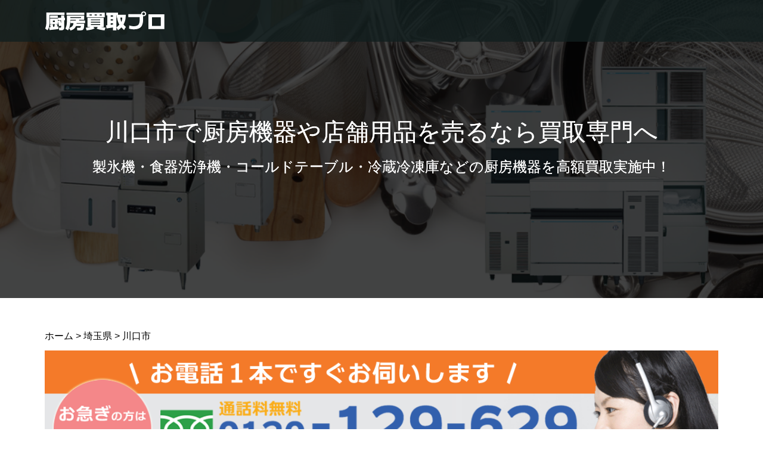

--- FILE ---
content_type: text/html; charset=UTF-8
request_url: https://www.recycle-pro.com/%E5%9F%BC%E7%8E%89%E7%9C%8C/%E5%B7%9D%E5%8F%A3%E5%B8%82/
body_size: 96897
content:
<!DOCTYPE html>
<html lang="ja">
<head>
<meta charset="UTF-8">
<meta name="description" content="川口市で厨房機器や店舗用品を売るなら厨房買取専門リサイクルショップの当社にお任せください。製氷機・食器洗浄機・コールドテーブル・冷蔵冷凍庫などの厨房機器から店舗用品まで幅広く買取させて頂きます。トラックに載せて移動させるために料金を別途請求するような事は一切ありませんので、買取金額は丸々お手元に残す事が可能となっております。ご興味を持たれたという方は、ぜひ早速当店のフリーダイヤルまでお電話くださいね。">
<meta name="viewport" content="width=device-width">
<title>川口市 | 厨房買取プロ</title>

<!-- All In One SEO Pack 3.6.2[360,394] -->
<meta name="description"  content="川口市で厨房機器や店舗用品を売るなら厨房買取専門リサイクルショップの当社にお任せください。製氷機・食器洗浄機・コールドテーブル・冷蔵冷凍庫などの厨房機器から店舗用品まで幅広く買取させて頂きます。トラックに載せて移動させるために料金を別途請求するような事は一切ありませんので、買取金額は丸々お手元に残す事が可能となっております。ご興味を持たれたという方は、ぜひ早速当店のフリーダイヤルまでお電話くださいね。" />

<script type="application/ld+json" class="aioseop-schema">{"@context":"https://schema.org","@graph":[{"@type":"Organization","@id":"https://www.recycle-pro.com/#organization","url":"https://www.recycle-pro.com/","name":"中古厨房機器買取は厨房買取プロ","sameAs":[]},{"@type":"WebSite","@id":"https://www.recycle-pro.com/#website","url":"https://www.recycle-pro.com/","name":"中古厨房機器買取は厨房買取プロ","publisher":{"@id":"https://www.recycle-pro.com/#organization"},"potentialAction":{"@type":"SearchAction","target":"https://www.recycle-pro.com/?s={search_term_string}","query-input":"required name=search_term_string"}},{"@type":"WebPage","@id":"https://www.recycle-pro.com/%e5%9f%bc%e7%8e%89%e7%9c%8c/%e5%b7%9d%e5%8f%a3%e5%b8%82/#webpage","url":"https://www.recycle-pro.com/%e5%9f%bc%e7%8e%89%e7%9c%8c/%e5%b7%9d%e5%8f%a3%e5%b8%82/","inLanguage":"ja","name":"川口市","isPartOf":{"@id":"https://www.recycle-pro.com/#website"},"breadcrumb":{"@id":"https://www.recycle-pro.com/%e5%9f%bc%e7%8e%89%e7%9c%8c/%e5%b7%9d%e5%8f%a3%e5%b8%82/#breadcrumblist"},"description":"川口市で厨房機器や店舗用品を売るなら厨房買取専門リサイクルショップの当社にお任せください。製氷機・食器洗浄機・コールドテーブル・冷蔵冷凍庫などの厨房機器から店舗用品まで幅広く買取させて頂きます。トラックに載せて移動させるために料金を別途請求するような事は一切ありませんので、買取金額は丸々お手元に残す事が可能となっております。ご興味を持たれたという方は、ぜひ早速当店のフリーダイヤルまでお電話くださいね。","datePublished":"2014-02-22T03:17:07+09:00","dateModified":"2020-05-04T10:26:21+09:00"},{"@type":"BreadcrumbList","@id":"https://www.recycle-pro.com/%e5%9f%bc%e7%8e%89%e7%9c%8c/%e5%b7%9d%e5%8f%a3%e5%b8%82/#breadcrumblist","itemListElement":[{"@type":"ListItem","position":1,"item":{"@type":"WebPage","@id":"https://www.recycle-pro.com/","url":"https://www.recycle-pro.com/","name":"中古厨房機器買取は厨房買取プロ"}},{"@type":"ListItem","position":2,"item":{"@type":"WebPage","@id":"https://www.recycle-pro.com/%e5%9f%bc%e7%8e%89%e7%9c%8c/","url":"https://www.recycle-pro.com/%e5%9f%bc%e7%8e%89%e7%9c%8c/","name":"埼玉県"}},{"@type":"ListItem","position":3,"item":{"@type":"WebPage","@id":"https://www.recycle-pro.com/%e5%9f%bc%e7%8e%89%e7%9c%8c/%e5%b7%9d%e5%8f%a3%e5%b8%82/","url":"https://www.recycle-pro.com/%e5%9f%bc%e7%8e%89%e7%9c%8c/%e5%b7%9d%e5%8f%a3%e5%b8%82/","name":"川口市"}}]}]}</script>
<link rel="canonical" href="https://www.recycle-pro.com/埼玉県/川口市/" />
<!-- All In One SEO Pack -->
<link rel='dns-prefetch' href='//secure.gravatar.com' />
<link rel='dns-prefetch' href='//s.w.org' />
<link rel="alternate" type="application/rss+xml" title="中古厨房機器買取は厨房買取プロ &raquo; 川口市 のコメントのフィード" href="https://www.recycle-pro.com/%e5%9f%bc%e7%8e%89%e7%9c%8c/%e5%b7%9d%e5%8f%a3%e5%b8%82/feed/" />
		<script type="text/javascript">
			window._wpemojiSettings = {"baseUrl":"https:\/\/s.w.org\/images\/core\/emoji\/12.0.0-1\/72x72\/","ext":".png","svgUrl":"https:\/\/s.w.org\/images\/core\/emoji\/12.0.0-1\/svg\/","svgExt":".svg","source":{"concatemoji":"https:\/\/www.recycle-pro.com\/wp-includes\/js\/wp-emoji-release.min.js?ver=5.4.18"}};
			/*! This file is auto-generated */
			!function(e,a,t){var n,r,o,i=a.createElement("canvas"),p=i.getContext&&i.getContext("2d");function s(e,t){var a=String.fromCharCode;p.clearRect(0,0,i.width,i.height),p.fillText(a.apply(this,e),0,0);e=i.toDataURL();return p.clearRect(0,0,i.width,i.height),p.fillText(a.apply(this,t),0,0),e===i.toDataURL()}function c(e){var t=a.createElement("script");t.src=e,t.defer=t.type="text/javascript",a.getElementsByTagName("head")[0].appendChild(t)}for(o=Array("flag","emoji"),t.supports={everything:!0,everythingExceptFlag:!0},r=0;r<o.length;r++)t.supports[o[r]]=function(e){if(!p||!p.fillText)return!1;switch(p.textBaseline="top",p.font="600 32px Arial",e){case"flag":return s([127987,65039,8205,9895,65039],[127987,65039,8203,9895,65039])?!1:!s([55356,56826,55356,56819],[55356,56826,8203,55356,56819])&&!s([55356,57332,56128,56423,56128,56418,56128,56421,56128,56430,56128,56423,56128,56447],[55356,57332,8203,56128,56423,8203,56128,56418,8203,56128,56421,8203,56128,56430,8203,56128,56423,8203,56128,56447]);case"emoji":return!s([55357,56424,55356,57342,8205,55358,56605,8205,55357,56424,55356,57340],[55357,56424,55356,57342,8203,55358,56605,8203,55357,56424,55356,57340])}return!1}(o[r]),t.supports.everything=t.supports.everything&&t.supports[o[r]],"flag"!==o[r]&&(t.supports.everythingExceptFlag=t.supports.everythingExceptFlag&&t.supports[o[r]]);t.supports.everythingExceptFlag=t.supports.everythingExceptFlag&&!t.supports.flag,t.DOMReady=!1,t.readyCallback=function(){t.DOMReady=!0},t.supports.everything||(n=function(){t.readyCallback()},a.addEventListener?(a.addEventListener("DOMContentLoaded",n,!1),e.addEventListener("load",n,!1)):(e.attachEvent("onload",n),a.attachEvent("onreadystatechange",function(){"complete"===a.readyState&&t.readyCallback()})),(n=t.source||{}).concatemoji?c(n.concatemoji):n.wpemoji&&n.twemoji&&(c(n.twemoji),c(n.wpemoji)))}(window,document,window._wpemojiSettings);
		</script>
		<style type="text/css">
img.wp-smiley,
img.emoji {
	display: inline !important;
	border: none !important;
	box-shadow: none !important;
	height: 1em !important;
	width: 1em !important;
	margin: 0 .07em !important;
	vertical-align: -0.1em !important;
	background: none !important;
	padding: 0 !important;
}
</style>
	<link rel='stylesheet' id='wp-block-library-css'  href='https://www.recycle-pro.com/wp-includes/css/dist/block-library/style.min.css?ver=5.4.18' type='text/css' media='all' />
<style id='wp-block-library-inline-css' type='text/css'>
.has-text-align-justify{text-align:justify;}
</style>
<link rel='stylesheet' id='contact-form-7-css'  href='https://www.recycle-pro.com/wp-content/plugins/contact-form-7/includes/css/styles.css?ver=5.1.7' type='text/css' media='all' />
<link rel='stylesheet' id='oops-slick-css'  href='https://www.recycle-pro.com/wp-content/themes/oops_new/css/slick.min.css?ver=5.4.18' type='text/css' media='all' />
<link rel='stylesheet' id='oops-slick-theme-css'  href='https://www.recycle-pro.com/wp-content/themes/oops_new/css/slick-theme.min.css?ver=5.4.18' type='text/css' media='all' />
<link rel='stylesheet' id='oops-style-css'  href='https://www.recycle-pro.com/wp-content/themes/oops_new/style.css?ver=1.3' type='text/css' media='all' />
<link rel='stylesheet' id='oops-responsive-css'  href='https://www.recycle-pro.com/wp-content/themes/oops_new/responsive.min.css?ver=1.3' type='text/css' media='all' />
<link rel='stylesheet' id='oops-footer-bar-css'  href='https://www.recycle-pro.com/wp-content/themes/oops_new/css/footer-bar.min.css?ver=1.3' type='text/css' media='all' />
<link rel='stylesheet' id='jetpack_css-css'  href='https://www.recycle-pro.com/wp-content/plugins/jetpack/css/jetpack.css?ver=8.4.5' type='text/css' media='all' />
<script type='text/javascript' src='https://www.recycle-pro.com/wp-includes/js/jquery/jquery.js?ver=1.12.4-wp'></script>
<script type='text/javascript' src='https://www.recycle-pro.com/wp-includes/js/jquery/jquery-migrate.min.js?ver=1.4.1'></script>
<link rel='https://api.w.org/' href='https://www.recycle-pro.com/wp-json/' />
<link rel="EditURI" type="application/rsd+xml" title="RSD" href="https://www.recycle-pro.com/xmlrpc.php?rsd" />
<link rel="wlwmanifest" type="application/wlwmanifest+xml" href="https://www.recycle-pro.com/wp-includes/wlwmanifest.xml" /> 
<meta name="generator" content="WordPress 5.4.18" />
<link rel='shortlink' href='https://wp.me/P5xdrj-M1' />
<link rel="alternate" type="application/json+oembed" href="https://www.recycle-pro.com/wp-json/oembed/1.0/embed?url=https%3A%2F%2Fwww.recycle-pro.com%2F%25e5%259f%25bc%25e7%258e%2589%25e7%259c%258c%2F%25e5%25b7%259d%25e5%258f%25a3%25e5%25b8%2582%2F" />
<link rel="alternate" type="text/xml+oembed" href="https://www.recycle-pro.com/wp-json/oembed/1.0/embed?url=https%3A%2F%2Fwww.recycle-pro.com%2F%25e5%259f%25bc%25e7%258e%2589%25e7%259c%258c%2F%25e5%25b7%259d%25e5%258f%25a3%25e5%25b8%2582%2F&#038;format=xml" />

<link rel='dns-prefetch' href='//v0.wordpress.com'/>
<style type='text/css'>img#wpstats{display:none}</style><link rel="shortcut icon" href="https://www.recycle-pro.com/wp-content/uploads/2020/05/ｒ.png">
<style>
/* Primary color */
.p-global-nav .sub-menu a, .p-news-ticker, .p-widget-dropdown, .p-widget-dropdown select, .p-headline, .p-latest-news__title, .l-footer, .p-menu-button.is-active { background: #121d1f; }

/* Secondary color */
.p-global-nav .sub-menu li a:hover, .p-widget-search__submit:hover, .p-button, .p-review__button:hover, .p-pager__item a:hover, .c-comment__form-submit:hover { background: #ff7f00; }
.l-header--large .p-global-nav > li > a:hover, .l-header--large.is-active .p-global-nav > li > a:hover, .p-global-nav > .current-menu-item > a, .p-global-nav > li > a:hover, .p-global-nav .current-menu-item > a .p-widget-list a:hover, .p-news-ticker__item-date { color: #ff7f00; }

/* Tertiary color */
.p-button:hover, .slick-dots li.slick-active, .slick-dots li:hover { background: #e37100; }
.p-article01__title a:hover, .p-article01__category a:hover, .p-footer-blog__archive-link:hover, .p-footer-nav a:hover, .p-social-nav__item a:hover, .p-index-content07__archive-link:hover, .p-news-ticker__archive-link:hover { color: #e37100; }

/* font type */
body { font-family: Verdana, "ヒラギノ角ゴ ProN W3", "Hiragino Kaku Gothic ProN", "メイリオ", Meiryo, sans-serif; }

/* headline font type */
.p-index-slider__item-catch, .p-index-content01__catch, .p-index-content02__item-catch, .p-showcase__catch, .p-index-content04__catch, .p-index-content06__item-catch, .p-index-content07__catch, .p-index-content09__catch, .p-footer-blog__catch, .p-article01__title, .p-page-header__title, .p-headline, .p-article02__title, .p-latest-news__title h2, .p-review__name, .p-review-header__title, #js-header-video .caption .title, #js-header-youtube .caption .title {
font-family: Segoe UI, "ヒラギノ角ゴ ProN W3", "Hiragino Kaku Gothic ProN", "メイリオ", Meiryo, sans-serif; 
}

.p-index-slider__item:nth-child(1) .p-button { background: #ff8000; color: #000000; }
.p-index-slider__item:nth-child(1) .p-button:hover { background: #e37100; color: #ffffff; }
.p-index-slider__item:nth-child(2) .p-button { background: #ff8000; color: #000000; }
.p-index-slider__item:nth-child(2) .p-button:hover { background: #e37100; color: #ffffff; }
.p-index-slider__item:nth-child(3) .p-button { background: #ff8000; color: #000000; }
.p-index-slider__item:nth-child(3) .p-button:hover { background: #e37100; color: #ffffff; }
/* load */
@-webkit-keyframes loading-square-loader {
  0% { box-shadow: 16px -8px rgba(18, 29, 31, 0), 32px 0 rgba(18, 29, 31, 0), 0 -16px rgba(18, 29, 31, 0), 16px -16px rgba(18, 29, 31, 0), 32px -16px rgba(18, 29, 31, 0), 0 -32px rgba(18, 29, 31, 0), 16px -32px rgba(18, 29, 31, 0), 32px -32px rgba(242, 205, 123, 0); }
  5% { box-shadow: 16px -8px rgba(18, 29, 31, 0), 32px 0 rgba(18, 29, 31, 0), 0 -16px rgba(18, 29, 31, 0), 16px -16px rgba(18, 29, 31, 0), 32px -16px rgba(18, 29, 31, 0), 0 -32px rgba(18, 29, 31, 0), 16px -32px rgba(18, 29, 31, 0), 32px -32px rgba(242, 205, 123, 0); }
  10% { box-shadow: 16px 0 rgba(18, 29, 31, 1), 32px -8px rgba(18, 29, 31, 0), 0 -16px rgba(18, 29, 31, 0), 16px -16px rgba(18, 29, 31, 0), 32px -16px rgba(18, 29, 31, 0), 0 -32px rgba(18, 29, 31, 0), 16px -32px rgba(18, 29, 31, 0), 32px -32px rgba(242, 205, 123, 0); }
  15% { box-shadow: 16px 0 rgba(18, 29, 31, 1), 32px 0 rgba(18, 29, 31, 1), 0 -24px rgba(18, 29, 31, 0), 16px -16px rgba(18, 29, 31, 0), 32px -16px rgba(18, 29, 31, 0), 0 -32px rgba(18, 29, 31, 0), 16px -32px rgba(18, 29, 31, 0), 32px -32px rgba(242, 205, 123, 0); }
  20% { box-shadow: 16px 0 rgba(18, 29, 31, 1), 32px 0 rgba(18, 29, 31, 1), 0 -16px rgba(18, 29, 31, 1), 16px -24px rgba(18, 29, 31, 0), 32px -16px rgba(18, 29, 31, 0), 0 -32px rgba(18, 29, 31, 0), 16px -32px rgba(18, 29, 31, 0), 32px -32px rgba(242, 205, 123, 0); }
  25% { box-shadow: 16px 0 rgba(18, 29, 31, 1), 32px 0 rgba(18, 29, 31, 1), 0 -16px rgba(18, 29, 31, 1), 16px -16px rgba(18, 29, 31, 1), 32px -24px rgba(18, 29, 31, 0), 0 -32px rgba(18, 29, 31, 0), 16px -32px rgba(18, 29, 31, 0), 32px -32px rgba(242, 205, 123, 0); }
  30% { box-shadow: 16px 0 rgba(18, 29, 31, 1), 32px 0 rgba(18, 29, 31, 1), 0 -16px rgba(18, 29, 31, 1), 16px -16px rgba(18, 29, 31, 1), 32px -16px rgba(18, 29, 31, 1), 0 -50px rgba(18, 29, 31, 0), 16px -32px rgba(18, 29, 31, 0), 32px -32px rgba(242, 205, 123, 0); }
  35% { box-shadow: 16px 0 rgba(18, 29, 31, 1), 32px 0 rgba(18, 29, 31, 1), 0 -16px rgba(18, 29, 31, 1), 16px -16px rgba(18, 29, 31, 1), 32px -16px rgba(18, 29, 31, 1), 0 -32px rgba(18, 29, 31, 1), 16px -50px rgba(18, 29, 31, 0), 32px -32px rgba(242, 205, 123, 0); }
  40% { box-shadow: 16px 0 rgba(18, 29, 31, 1), 32px 0 rgba(18, 29, 31, 1), 0 -16px rgba(18, 29, 31, 1), 16px -16px rgba(18, 29, 31, 1), 32px -16px rgba(18, 29, 31, 1), 0 -32px rgba(18, 29, 31, 1), 16px -32px rgba(18, 29, 31, 1), 32px -50px rgba(242, 205, 123, 0); }
  45%, 55% { box-shadow: 16px 0 rgba(18, 29, 31, 1), 32px 0 rgba(18, 29, 31, 1), 0 -16px rgba(18, 29, 31, 1), 16px -16px rgba(18, 29, 31, 1), 32px -16px rgba(18, 29, 31, 1), 0 -32px rgba(18, 29, 31, 1), 16px -32px rgba(18, 29, 31, 1), 32px -32px rgba(255, 127, 0, 1); }
  60% { box-shadow: 16px 8px rgba(18, 29, 31, 0), 32px 0 rgba(18, 29, 31, 1), 0 -16px rgba(18, 29, 31, 1), 16px -16px rgba(18, 29, 31, 1), 32px -16px rgba(18, 29, 31, 1), 0 -32px rgba(18, 29, 31, 1), 16px -32px rgba(18, 29, 31, 1), 32px -32px rgba(255, 127, 0, 1); }
  65% { box-shadow: 16px 8px rgba(18, 29, 31, 0), 32px 8px rgba(18, 29, 31, 0), 0 -16px rgba(18, 29, 31, 1), 16px -16px rgba(18, 29, 31, 1), 32px -16px rgba(18, 29, 31, 1), 0 -32px rgba(18, 29, 31, 1), 16px -32px rgba(18, 29, 31, 1), 32px -32px rgba(255, 127, 0, 1); }
  70% { box-shadow: 16px 8px rgba(18, 29, 31, 0), 32px 8px rgba(18, 29, 31, 0), 0 -8px rgba(18, 29, 31, 0), 16px -16px rgba(18, 29, 31, 1), 32px -16px rgba(18, 29, 31, 1), 0 -32px rgba(18, 29, 31, 1), 16px -32px rgba(18, 29, 31, 1), 32px -32px rgba(255, 127, 0, 1); }
  75% { box-shadow: 16px 8px rgba(18, 29, 31, 0), 32px 8px rgba(18, 29, 31, 0), 0 -8px rgba(18, 29, 31, 0), 16px -8px rgba(18, 29, 31, 0), 32px -16px rgba(18, 29, 31, 1), 0 -32px rgba(18, 29, 31, 1), 16px -32px rgba(18, 29, 31, 1), 32px -32px rgba(255, 127, 0, 1); }
  80% { box-shadow: 16px 8px rgba(18, 29, 31, 0), 32px 8px rgba(18, 29, 31, 0), 0 -8px rgba(18, 29, 31, 0), 16px -8px rgba(18, 29, 31, 0), 32px -8px rgba(18, 29, 31, 0), 0 -32px rgba(18, 29, 31, 1), 16px -32px rgba(18, 29, 31, 1), 32px -32px rgba(255, 127, 0, 1); }
  85% { box-shadow: 16px 8px rgba(18, 29, 31, 0), 32px 8px rgba(18, 29, 31, 0), 0 -8px rgba(18, 29, 31, 0), 16px -8px rgba(18, 29, 31, 0), 32px -8px rgba(18, 29, 31, 0), 0 -24px rgba(18, 29, 31, 0), 16px -32px rgba(18, 29, 31, 1), 32px -32px rgba(255, 127, 0, 1); }
  90% { box-shadow: 16px 8px rgba(18, 29, 31, 0), 32px 8px rgba(18, 29, 31, 0), 0 -8px rgba(18, 29, 31, 0), 16px -8px rgba(18, 29, 31, 0), 32px -8px rgba(18, 29, 31, 0), 0 -24px rgba(18, 29, 31, 0), 16px -24px rgba(18, 29, 31, 0), 32px -32px rgba(255, 127, 0, 1); }
  95%, 100% { box-shadow: 16px 8px rgba(18, 29, 31, 0), 32px 8px rgba(18, 29, 31, 0), 0 -8px rgba(18, 29, 31, 0), 16px -8px rgba(18, 29, 31, 0), 32px -8px rgba(18, 29, 31, 0), 0 -24px rgba(18, 29, 31, 0), 16px -24px rgba(18, 29, 31, 0), 32px -24px rgba(255, 127, 0, 0); }
}
@keyframes loading-square-loader {
  0% { box-shadow: 16px -8px rgba(18, 29, 31, 0), 32px 0 rgba(18, 29, 31, 0), 0 -16px rgba(18, 29, 31, 0), 16px -16px rgba(18, 29, 31, 0), 32px -16px rgba(18, 29, 31, 0), 0 -32px rgba(18, 29, 31, 0), 16px -32px rgba(18, 29, 31, 0), 32px -32px rgba(242, 205, 123, 0); }
  5% { box-shadow: 16px -8px rgba(18, 29, 31, 0), 32px 0 rgba(18, 29, 31, 0), 0 -16px rgba(18, 29, 31, 0), 16px -16px rgba(18, 29, 31, 0), 32px -16px rgba(18, 29, 31, 0), 0 -32px rgba(18, 29, 31, 0), 16px -32px rgba(18, 29, 31, 0), 32px -32px rgba(242, 205, 123, 0); }
  10% { box-shadow: 16px 0 rgba(18, 29, 31, 1), 32px -8px rgba(18, 29, 31, 0), 0 -16px rgba(18, 29, 31, 0), 16px -16px rgba(18, 29, 31, 0), 32px -16px rgba(18, 29, 31, 0), 0 -32px rgba(18, 29, 31, 0), 16px -32px rgba(18, 29, 31, 0), 32px -32px rgba(242, 205, 123, 0); }
  15% { box-shadow: 16px 0 rgba(18, 29, 31, 1), 32px 0 rgba(18, 29, 31, 1), 0 -24px rgba(18, 29, 31, 0), 16px -16px rgba(18, 29, 31, 0), 32px -16px rgba(18, 29, 31, 0), 0 -32px rgba(18, 29, 31, 0), 16px -32px rgba(18, 29, 31, 0), 32px -32px rgba(242, 205, 123, 0); }
  20% { box-shadow: 16px 0 rgba(18, 29, 31, 1), 32px 0 rgba(18, 29, 31, 1), 0 -16px rgba(18, 29, 31, 1), 16px -24px rgba(18, 29, 31, 0), 32px -16px rgba(18, 29, 31, 0), 0 -32px rgba(18, 29, 31, 0), 16px -32px rgba(18, 29, 31, 0), 32px -32px rgba(242, 205, 123, 0); }
  25% { box-shadow: 16px 0 rgba(18, 29, 31, 1), 32px 0 rgba(18, 29, 31, 1), 0 -16px rgba(18, 29, 31, 1), 16px -16px rgba(18, 29, 31, 1), 32px -24px rgba(18, 29, 31, 0), 0 -32px rgba(18, 29, 31, 0), 16px -32px rgba(18, 29, 31, 0), 32px -32px rgba(242, 205, 123, 0); }
  30% { box-shadow: 16px 0 rgba(18, 29, 31, 1), 32px 0 rgba(18, 29, 31, 1), 0 -16px rgba(18, 29, 31, 1), 16px -16px rgba(18, 29, 31, 1), 32px -16px rgba(18, 29, 31, 1), 0 -50px rgba(18, 29, 31, 0), 16px -32px rgba(18, 29, 31, 0), 32px -32px rgba(242, 205, 123, 0); }
  35% { box-shadow: 16px 0 rgba(18, 29, 31, 1), 32px 0 rgba(18, 29, 31, 1), 0 -16px rgba(18, 29, 31, 1), 16px -16px rgba(18, 29, 31, 1), 32px -16px rgba(18, 29, 31, 1), 0 -32px rgba(18, 29, 31, 1), 16px -50px rgba(18, 29, 31, 0), 32px -32px rgba(242, 205, 123, 0); }
  40% { box-shadow: 16px 0 rgba(18, 29, 31, 1), 32px 0 rgba(18, 29, 31, 1), 0 -16px rgba(18, 29, 31, 1), 16px -16px rgba(18, 29, 31, 1), 32px -16px rgba(18, 29, 31, 1), 0 -32px rgba(18, 29, 31, 1), 16px -32px rgba(18, 29, 31, 1), 32px -50px rgba(242, 205, 123, 0); }
  45%, 55% { box-shadow: 16px 0 rgba(18, 29, 31, 1), 32px 0 rgba(18, 29, 31, 1), 0 -16px rgba(18, 29, 31, 1), 16px -16px rgba(18, 29, 31, 1), 32px -16px rgba(18, 29, 31, 1), 0 -32px rgba(18, 29, 31, 1), 16px -32px rgba(18, 29, 31, 1), 32px -32px rgba(255, 127, 0, 1); }
  60% { box-shadow: 16px 8px rgba(18, 29, 31, 0), 32px 0 rgba(18, 29, 31, 1), 0 -16px rgba(18, 29, 31, 1), 16px -16px rgba(18, 29, 31, 1), 32px -16px rgba(18, 29, 31, 1), 0 -32px rgba(18, 29, 31, 1), 16px -32px rgba(18, 29, 31, 1), 32px -32px rgba(255, 127, 0, 1); }
  65% { box-shadow: 16px 8px rgba(18, 29, 31, 0), 32px 8px rgba(18, 29, 31, 0), 0 -16px rgba(18, 29, 31, 1), 16px -16px rgba(18, 29, 31, 1), 32px -16px rgba(18, 29, 31, 1), 0 -32px rgba(18, 29, 31, 1), 16px -32px rgba(18, 29, 31, 1), 32px -32px rgba(255, 127, 0, 1); }
  70% { box-shadow: 16px 8px rgba(18, 29, 31, 0), 32px 8px rgba(18, 29, 31, 0), 0 -8px rgba(18, 29, 31, 0), 16px -16px rgba(18, 29, 31, 1), 32px -16px rgba(18, 29, 31, 1), 0 -32px rgba(18, 29, 31, 1), 16px -32px rgba(18, 29, 31, 1), 32px -32px rgba(255, 127, 0, 1); }
  75% { box-shadow: 16px 8px rgba(18, 29, 31, 0), 32px 8px rgba(18, 29, 31, 0), 0 -8px rgba(18, 29, 31, 0), 16px -8px rgba(18, 29, 31, 0), 32px -16px rgba(18, 29, 31, 1), 0 -32px rgba(18, 29, 31, 1), 16px -32px rgba(18, 29, 31, 1), 32px -32px rgba(255, 127, 0, 1); }
  80% { box-shadow: 16px 8px rgba(18, 29, 31, 0), 32px 8px rgba(18, 29, 31, 0), 0 -8px rgba(18, 29, 31, 0), 16px -8px rgba(18, 29, 31, 0), 32px -8px rgba(18, 29, 31, 0), 0 -32px rgba(18, 29, 31, 1), 16px -32px rgba(18, 29, 31, 1), 32px -32px rgba(255, 127, 0, 1); }
  85% { box-shadow: 16px 8px rgba(18, 29, 31, 0), 32px 8px rgba(18, 29, 31, 0), 0 -8px rgba(18, 29, 31, 0), 16px -8px rgba(18, 29, 31, 0), 32px -8px rgba(18, 29, 31, 0), 0 -24px rgba(18, 29, 31, 0), 16px -32px rgba(18, 29, 31, 1), 32px -32px rgba(255, 127, 0, 1); }
  90% { box-shadow: 16px 8px rgba(18, 29, 31, 0), 32px 8px rgba(18, 29, 31, 0), 0 -8px rgba(18, 29, 31, 0), 16px -8px rgba(18, 29, 31, 0), 32px -8px rgba(18, 29, 31, 0), 0 -24px rgba(18, 29, 31, 0), 16px -24px rgba(18, 29, 31, 0), 32px -32px rgba(255, 127, 0, 1); }
  95%, 100% { box-shadow: 16px 8px rgba(18, 29, 31, 0), 32px 8px rgba(18, 29, 31, 0), 0 -8px rgba(18, 29, 31, 0), 16px -8px rgba(18, 29, 31, 0), 32px -8px rgba(18, 29, 31, 0), 0 -24px rgba(18, 29, 31, 0), 16px -24px rgba(18, 29, 31, 0), 32px -24px rgba(255, 127, 0, 0); }
}

.c-load--type2:before { box-shadow: 16px 0 0 rgba(18, 29, 31, 1), 32px 0 0 rgba(18, 29, 31, 1), 0 -16px 0 rgba(18, 29, 31, 1), 16px -16px 0 rgba(18, 29, 31, 1), 32px -16px 0 rgba(18, 29, 31, 1), 0 -32px rgba(18, 29, 31, 1), 16px -32px rgba(18, 29, 31, 1), 32px -32px rgba(255, 127, 0, 0); }
.c-load--type2:after { background-color: rgba(255, 127, 0, 1); }
.c-load--type1 { border: 3px solid rgba(18, 29, 31, 0.2); border-top-color: #121d1f; }
#site_loader_animation.c-load--type3 i { background: #121d1f; }

/* hover effect */
.p-hover-effect--type1:hover img { -webkit-transform: scale(1.2) rotate(2deg); transform: scale(1.2) rotate(2deg); }
.p-hover-effect--type2 img { margin-left: 15px; -webkit-transform: scale(1.2) translate3d(-15px, 0, 0); transform: scale(1.2) translate3d(-15px, 0, 0);}
.p-hover-effect--type2:hover img { opacity: 0.5 }
.p-hover-effect--type3 { background: #ffffff; }
.p-hover-effect--type3:hover img { opacity: 0.5; }

/* Page header */
.p-page-header::before { background: rgba(0, 0, 0, ) }

/* Entry body */
.p-entry__body, .p-entry__body p { font-size: 18px; }
.p-entry__body a { color: #ff7f00; }

/* Header */
.l-header, .l-header--large.is-active { background: rgba(18, 30, 31, 0.8); }
.l-header__logo a { color: #ffffff; } 
.p-global-nav > li > a, .l-header--large.is-active .p-global-nav > li > a { color: #ffffff; }

/* Contents builder */
#cb_4::before { background: rgba( 0, 0, 0, 0.5); }
#cb_4 .p-button { background: #ff8000; color: #000000; }
#cb_4 .p-button:hover { background: #e37100; color: #ffffff; }
#cb_6::before { background: rgba( 0, 0, 0, 0.5); }
#cb_6 .p-button { background: #ff8000; color: #000000; }
#cb_6 .p-button:hover { background: #e37100; color: #ffffff; }

/* Footer bar */

/* Responsive */
@media only screen and (max-width: 1200px) {
.l-header, .l-header--large.is-active { background: 121e1f; }
.p-global-nav { background: rgba(18, 29, 31, 0.8); }	
.l-header__logo a { color: #ffffff; } 
}
@media only screen and (max-width: 767px) {

@-webkit-keyframes loading-square-loader {
  0% { box-shadow: 10px -5px rgba(18, 29, 31, 0), 20px 0 rgba(18, 29, 31, 0), 0 -10px rgba(18, 29, 31, 0), 10px -10px rgba(18, 29, 31, 0), 20px -10px rgba(18, 29, 31, 0), 0 -20px rgba(18, 29, 31, 0), 10px -20px rgba(18, 29, 31, 0), 20px -20px rgba(242, 205, 123, 0); }
  5% { box-shadow: 10px -5px rgba(18, 29, 31, 0), 20px 0 rgba(18, 29, 31, 0), 0 -10px rgba(18, 29, 31, 0), 10px -10px rgba(18, 29, 31, 0), 20px -10px rgba(18, 29, 31, 0), 0 -20px rgba(18, 29, 31, 0), 10px -20px rgba(18, 29, 31, 0), 20px -20px rgba(242, 205, 123, 0); }
  10% { box-shadow: 10px 0 rgba(18, 29, 31, 1), 20px -5px rgba(18, 29, 31, 0), 0 -10px rgba(18, 29, 31, 0), 10px -10px rgba(18, 29, 31, 0), 20px -10px rgba(18, 29, 31, 0), 0 -20px rgba(18, 29, 31, 0), 10px -20px rgba(18, 29, 31, 0), 20px -20px rgba(242, 205, 123, 0); }
  15% { box-shadow: 10px 0 rgba(18, 29, 31, 1), 20px 0 rgba(18, 29, 31, 1), 0 -15px rgba(18, 29, 31, 0), 10px -10px rgba(18, 29, 31, 0), 20px -10px rgba(18, 29, 31, 0), 0 -20px rgba(18, 29, 31, 0), 10px -20px rgba(18, 29, 31, 0), 20px -20px rgba(242, 205, 123, 0); }
  20% { box-shadow: 10px 0 rgba(18, 29, 31, 1), 20px 0 rgba(18, 29, 31, 1), 0 -10px rgba(18, 29, 31, 1), 10px -15px rgba(18, 29, 31, 0), 20px -10px rgba(18, 29, 31, 0), 0 -20px rgba(18, 29, 31, 0), 10px -20px rgba(18, 29, 31, 0), 20px -20px rgba(242, 205, 123, 0); }
  25% { box-shadow: 10px 0 rgba(18, 29, 31, 1), 20px 0 rgba(18, 29, 31, 1), 0 -10px rgba(18, 29, 31, 1), 10px -10px rgba(18, 29, 31, 1), 20px -15px rgba(18, 29, 31, 0), 0 -20px rgba(18, 29, 31, 0), 10px -20px rgba(18, 29, 31, 0), 20px -20px rgba(242, 205, 123, 0); }
  30% { box-shadow: 10px 0 rgba(18, 29, 31, 1), 20px 0 rgba(18, 29, 31, 1), 0 -10px rgba(18, 29, 31, 1), 10px -10px rgba(18, 29, 31, 1), 20px -10px rgba(18, 29, 31, 1), 0 -50px rgba(18, 29, 31, 0), 10px -20px rgba(18, 29, 31, 0), 20px -20px rgba(242, 205, 123, 0); }
  35% { box-shadow: 10px 0 rgba(18, 29, 31, 1), 20px 0 rgba(18, 29, 31, 1), 0 -10px rgba(18, 29, 31, 1), 10px -10px rgba(18, 29, 31, 1), 20px -10px rgba(18, 29, 31, 1), 0 -20px rgba(18, 29, 31, 1), 10px -50px rgba(18, 29, 31, 0), 20px -20px rgba(242, 205, 123, 0); }
  40% { box-shadow: 10px 0 rgba(18, 29, 31, 1), 20px 0 rgba(18, 29, 31, 1), 0 -10px rgba(18, 29, 31, 1), 10px -10px rgba(18, 29, 31, 1), 20px -10px rgba(18, 29, 31, 1), 0 -20px rgba(18, 29, 31, 1), 10px -20px rgba(18, 29, 31, 1), 20px -50px rgba(242, 205, 123, 0); }
  45%, 55% { box-shadow: 10px 0 rgba(18, 29, 31, 1), 20px 0 rgba(18, 29, 31, 1), 0 -10px rgba(18, 29, 31, 1), 10px -10px rgba(18, 29, 31, 1), 20px -10px rgba(18, 29, 31, 1), 0 -20px rgba(18, 29, 31, 1), 10px -20px rgba(18, 29, 31, 1), 20px -20px rgba(255, 127, 0, 1); }
  60% { box-shadow: 10px 5px rgba(18, 29, 31, 0), 20px 0 rgba(18, 29, 31, 1), 0 -10px rgba(18, 29, 31, 1), 10px -10px rgba(18, 29, 31, 1), 20px -10px rgba(18, 29, 31, 1), 0 -20px rgba(18, 29, 31, 1), 10px -20px rgba(18, 29, 31, 1), 20px -20px rgba(255, 127, 0, 1); }
  65% { box-shadow: 10px 5px rgba(18, 29, 31, 0), 20px 5px rgba(18, 29, 31, 0), 0 -10px rgba(18, 29, 31, 1), 10px -10px rgba(18, 29, 31, 1), 20px -10px rgba(18, 29, 31, 1), 0 -20px rgba(18, 29, 31, 1), 10px -20px rgba(18, 29, 31, 1), 20px -20px rgba(255, 127, 0, 1); }
  70% { box-shadow: 10px 5px rgba(18, 29, 31, 0), 20px 5px rgba(18, 29, 31, 0), 0 -5px rgba(18, 29, 31, 0), 10px -10px rgba(18, 29, 31, 1), 20px -10px rgba(18, 29, 31, 1), 0 -20px rgba(18, 29, 31, 1), 10px -20px rgba(18, 29, 31, 1), 20px -20px rgba(255, 127, 0, 1); }
  75% { box-shadow: 10px 5px rgba(18, 29, 31, 0), 20px 5px rgba(18, 29, 31, 0), 0 -5px rgba(18, 29, 31, 0), 10px -5px rgba(18, 29, 31, 0), 20px -10px rgba(18, 29, 31, 1), 0 -20px rgba(18, 29, 31, 1), 10px -20px rgba(18, 29, 31, 1), 20px -20px rgba(255, 127, 0, 1); }
  80% { box-shadow: 10px 5px rgba(18, 29, 31, 0), 20px 5px rgba(18, 29, 31, 0), 0 -5px rgba(18, 29, 31, 0), 10px -5px rgba(18, 29, 31, 0), 20px -5px rgba(18, 29, 31, 0), 0 -20px rgba(18, 29, 31, 1), 10px -20px rgba(18, 29, 31, 1), 20px -20px rgba(255, 127, 0, 1); }
  85% { box-shadow: 10px 5px rgba(18, 29, 31, 0), 20px 5px rgba(18, 29, 31, 0), 0 -5px rgba(18, 29, 31, 0), 10px -5px rgba(18, 29, 31, 0), 20px -5px rgba(18, 29, 31, 0), 0 -15px rgba(18, 29, 31, 0), 10px -20px rgba(18, 29, 31, 1), 20px -20px rgba(255, 127, 0, 1); }
  90% { box-shadow: 10px 5px rgba(18, 29, 31, 0), 20px 5px rgba(18, 29, 31, 0), 0 -5px rgba(18, 29, 31, 0), 10px -5px rgba(18, 29, 31, 0), 20px -5px rgba(18, 29, 31, 0), 0 -15px rgba(18, 29, 31, 0), 10px -15px rgba(18, 29, 31, 0), 20px -20px rgba(255, 127, 0, 1); }
  95%, 100% { box-shadow: 10px 5px rgba(18, 29, 31, 0), 20px 5px rgba(18, 29, 31, 0), 0 -5px rgba(18, 29, 31, 0), 10px -5px rgba(18, 29, 31, 0), 20px -5px rgba(18, 29, 31, 0), 0 -15px rgba(18, 29, 31, 0), 10px -15px rgba(18, 29, 31, 0), 20px -15px rgba(255, 127, 0, 0); }
}
@keyframes loading-square-loader {
  0% { box-shadow: 10px -5px rgba(18, 29, 31, 0), 20px 0 rgba(18, 29, 31, 0), 0 -10px rgba(18, 29, 31, 0), 10px -10px rgba(18, 29, 31, 0), 20px -10px rgba(18, 29, 31, 0), 0 -20px rgba(18, 29, 31, 0), 10px -20px rgba(18, 29, 31, 0), 20px -20px rgba(242, 205, 123, 0); }
  5% { box-shadow: 10px -5px rgba(18, 29, 31, 0), 20px 0 rgba(18, 29, 31, 0), 0 -10px rgba(18, 29, 31, 0), 10px -10px rgba(18, 29, 31, 0), 20px -10px rgba(18, 29, 31, 0), 0 -20px rgba(18, 29, 31, 0), 10px -20px rgba(18, 29, 31, 0), 20px -20px rgba(242, 205, 123, 0); }
  10% { box-shadow: 10px 0 rgba(18, 29, 31, 1), 20px -5px rgba(18, 29, 31, 0), 0 -10px rgba(18, 29, 31, 0), 10px -10px rgba(18, 29, 31, 0), 20px -10px rgba(18, 29, 31, 0), 0 -20px rgba(18, 29, 31, 0), 10px -20px rgba(18, 29, 31, 0), 20px -20px rgba(242, 205, 123, 0); }
  15% { box-shadow: 10px 0 rgba(18, 29, 31, 1), 20px 0 rgba(18, 29, 31, 1), 0 -15px rgba(18, 29, 31, 0), 10px -10px rgba(18, 29, 31, 0), 20px -10px rgba(18, 29, 31, 0), 0 -20px rgba(18, 29, 31, 0), 10px -20px rgba(18, 29, 31, 0), 20px -20px rgba(242, 205, 123, 0); }
  20% { box-shadow: 10px 0 rgba(18, 29, 31, 1), 20px 0 rgba(18, 29, 31, 1), 0 -10px rgba(18, 29, 31, 1), 10px -15px rgba(18, 29, 31, 0), 20px -10px rgba(18, 29, 31, 0), 0 -20px rgba(18, 29, 31, 0), 10px -20px rgba(18, 29, 31, 0), 20px -20px rgba(242, 205, 123, 0); }
  25% { box-shadow: 10px 0 rgba(18, 29, 31, 1), 20px 0 rgba(18, 29, 31, 1), 0 -10px rgba(18, 29, 31, 1), 10px -10px rgba(18, 29, 31, 1), 20px -15px rgba(18, 29, 31, 0), 0 -20px rgba(18, 29, 31, 0), 10px -20px rgba(18, 29, 31, 0), 20px -20px rgba(242, 205, 123, 0); }
  30% { box-shadow: 10px 0 rgba(18, 29, 31, 1), 20px 0 rgba(18, 29, 31, 1), 0 -10px rgba(18, 29, 31, 1), 10px -10px rgba(18, 29, 31, 1), 20px -10px rgba(18, 29, 31, 1), 0 -50px rgba(18, 29, 31, 0), 10px -20px rgba(18, 29, 31, 0), 20px -20px rgba(242, 205, 123, 0); }
  35% { box-shadow: 10px 0 rgba(18, 29, 31, 1), 20px 0 rgba(18, 29, 31, 1), 0 -10px rgba(18, 29, 31, 1), 10px -10px rgba(18, 29, 31, 1), 20px -10px rgba(18, 29, 31, 1), 0 -20px rgba(18, 29, 31, 1), 10px -50px rgba(18, 29, 31, 0), 20px -20px rgba(242, 205, 123, 0); }
  40% { box-shadow: 10px 0 rgba(18, 29, 31, 1), 20px 0 rgba(18, 29, 31, 1), 0 -10px rgba(18, 29, 31, 1), 10px -10px rgba(18, 29, 31, 1), 20px -10px rgba(18, 29, 31, 1), 0 -20px rgba(18, 29, 31, 1), 10px -20px rgba(18, 29, 31, 1), 20px -50px rgba(242, 205, 123, 0); }
  45%, 55% { box-shadow: 10px 0 rgba(18, 29, 31, 1), 20px 0 rgba(18, 29, 31, 1), 0 -10px rgba(18, 29, 31, 1), 10px -10px rgba(18, 29, 31, 1), 20px -10px rgba(18, 29, 31, 1), 0 -20px rgba(18, 29, 31, 1), 10px -20px rgba(18, 29, 31, 1), 20px -20px rgba(255, 127, 0, 1); }
  60% { box-shadow: 10px 5px rgba(18, 29, 31, 0), 20px 0 rgba(18, 29, 31, 1), 0 -10px rgba(18, 29, 31, 1), 10px -10px rgba(18, 29, 31, 1), 20px -10px rgba(18, 29, 31, 1), 0 -20px rgba(18, 29, 31, 1), 10px -20px rgba(18, 29, 31, 1), 20px -20px rgba(255, 127, 0, 1); }
  65% { box-shadow: 10px 5px rgba(18, 29, 31, 0), 20px 5px rgba(18, 29, 31, 0), 0 -10px rgba(18, 29, 31, 1), 10px -10px rgba(18, 29, 31, 1), 20px -10px rgba(18, 29, 31, 1), 0 -20px rgba(18, 29, 31, 1), 10px -20px rgba(18, 29, 31, 1), 20px -20px rgba(255, 127, 0, 1); }
  70% { box-shadow: 10px 5px rgba(18, 29, 31, 0), 20px 5px rgba(18, 29, 31, 0), 0 -5px rgba(18, 29, 31, 0), 10px -10px rgba(18, 29, 31, 1), 20px -10px rgba(18, 29, 31, 1), 0 -20px rgba(18, 29, 31, 1), 10px -20px rgba(18, 29, 31, 1), 20px -20px rgba(255, 127, 0, 1); }
  75% { box-shadow: 10px 5px rgba(18, 29, 31, 0), 20px 5px rgba(18, 29, 31, 0), 0 -5px rgba(18, 29, 31, 0), 10px -5px rgba(18, 29, 31, 0), 20px -10px rgba(18, 29, 31, 1), 0 -20px rgba(18, 29, 31, 1), 10px -20px rgba(18, 29, 31, 1), 20px -20px rgba(255, 127, 0, 1); }
  80% { box-shadow: 10px 5px rgba(18, 29, 31, 0), 20px 5px rgba(18, 29, 31, 0), 0 -5px rgba(18, 29, 31, 0), 10px -5px rgba(18, 29, 31, 0), 20px -5px rgba(18, 29, 31, 0), 0 -20px rgba(18, 29, 31, 1), 10px -20px rgba(18, 29, 31, 1), 20px -20px rgba(255, 127, 0, 1); }
  85% { box-shadow: 10px 5px rgba(18, 29, 31, 0), 20px 5px rgba(18, 29, 31, 0), 0 -5px rgba(18, 29, 31, 0), 10px -5px rgba(18, 29, 31, 0), 20px -5px rgba(18, 29, 31, 0), 0 -15px rgba(18, 29, 31, 0), 10px -20px rgba(18, 29, 31, 1), 20px -20px rgba(255, 127, 0, 1); }
  90% { box-shadow: 10px 5px rgba(18, 29, 31, 0), 20px 5px rgba(18, 29, 31, 0), 0 -5px rgba(18, 29, 31, 0), 10px -5px rgba(18, 29, 31, 0), 20px -5px rgba(18, 29, 31, 0), 0 -15px rgba(18, 29, 31, 0), 10px -15px rgba(18, 29, 31, 0), 20px -20px rgba(255, 127, 0, 1); }
  95%, 100% { box-shadow: 10px 5px rgba(18, 29, 31, 0), 20px 5px rgba(18, 29, 31, 0), 0 -5px rgba(18, 29, 31, 0), 10px -5px rgba(18, 29, 31, 0), 20px -5px rgba(18, 29, 31, 0), 0 -15px rgba(18, 29, 31, 0), 10px -15px rgba(18, 29, 31, 0), 20px -15px rgba(255, 127, 0, 0); }
}
.c-load--type2:before { box-shadow: 10px 0 0 rgba(18, 29, 31, 1), 20px 0 0 rgba(18, 29, 31, 1), 0 -10px 0 rgba(18, 29, 31, 1), 10px -10px 0 rgba(18, 29, 31, 1), 20px -10px 0 rgba(18, 29, 31, 1), 0 -20px rgba(18, 29, 31, 1), 10px -20px rgba(18, 29, 31, 1), 20px -20px rgba(255, 127, 0, 0); }

}

/* Custom CSS */
/* 必須マーク */
.must{
	color: #fff;
	margin-right: 10px;
	padding: 6px 10px;
	background: #F92931;
	border-radius: 20px;
}

/* 任意マーク */
.free {
	color: #fff;
	margin-right: 10px;
	padding: 6px 10px;
	background: #424242;
	border-radius: 20px;
}

/* 項目名を太字にする */
form p {
	font-weight: 600;
}

/* 入力項目を見やすくする */
input.wpcf7-form-control.wpcf7-text,
textarea.wpcf7-form-control.wpcf7-textarea {
	width: 100%;
	padding: 8px 15px;
	margin-right: 10px;
	margin-top: 10px;
	border: 1px solid #d0d5d8;
	border-radius: 3px;
}
textarea.wpcf7-form-control.wpcf7-textarea {
	height: 200px;
}

/* 必須項目の入力欄を黄色にする */
input.wpcf7-form-control.wpcf7-text.wpcf7-validates-as-required {
	background: rgba(255, 255, 142, 0.46);
}

/* 送信ボタンを見やすくする */
input.wpcf7-submit {
	width: 100%;
	height: 80px;
	background: #27c038;
	color: #fff;
	font-size: 20px;
	font-weight: 600;
}

/* エラーメッセージを見やすくする */
span.wpcf7-not-valid-tip,
.wpcf7-response-output.wpcf7-validation-errors {
	color: red;
	font-weight: 600;
}
{ font-size:18px; }</style>
<style type="text/css">

</style>

<!-- Jetpack Open Graph Tags -->
<meta property="og:type" content="article" />
<meta property="og:title" content="川口市" />
<meta property="og:url" content="https://www.recycle-pro.com/%e5%9f%bc%e7%8e%89%e7%9c%8c/%e5%b7%9d%e5%8f%a3%e5%b8%82/" />
<meta property="og:description" content="STEP1 　お見積り お客様からご連絡頂いた際にご希望の日程をお聞きさせて頂きお約束した日に担当スタッフがお&hellip;" />
<meta property="article:published_time" content="2014-02-22T03:17:07+00:00" />
<meta property="article:modified_time" content="2020-05-04T10:26:21+00:00" />
<meta property="og:site_name" content="中古厨房機器買取は厨房買取プロ" />
<meta property="og:image" content="https://s0.wp.com/i/blank.jpg" />
<meta property="og:locale" content="ja_JP" />
<meta name="twitter:text:title" content="川口市" />
<meta name="twitter:card" content="summary" />

<!-- End Jetpack Open Graph Tags -->
</head>
<body>
<header id="js-header" class="l-header is-fixed">
	<div class="l-header__inner">
				<div class="p-logo l-header__logo">
			<a href="https://www.recycle-pro.com/"><img src="https://www.recycle-pro.com/wp-content/uploads/2017/12/logo.png" alt="中古厨房機器買取は厨房買取プロ"></a>
		</div>
			</div>
</header>



<main class="l-main">	


	
	<article class="p-entry">
			<header class="p-page-header" data-parallax="scroll" data-image-src="https://www.recycle-pro.com/wp-content/uploads/2017/12/地域ＰＡＧＥ-1.png">
		<div class="p-page-header__inner l-inner" style="text-shadow: 0px 0px 0px ">
			<h1 class="p-page-header__title" style="color: ; font-size: 40px;">川口市で厨房機器や店舗用品を売るなら買取専門へ</h1>
			<p class="p-page-header__desc" style="color: ; font-size: 24px;">製氷機・食器洗浄機・コールドテーブル・冷蔵冷凍庫などの厨房機器を高額買取実施中！</p>
		</div>
	</header>
		<div class="p-entry__inner l-inner">

<div class="breadcrumbs" typeof="BreadcrumbList" vocab="https://schema.org/">
    <!-- Breadcrumb NavXT 6.4.0 -->
<a title="中古厨房機器買取は厨房買取プロ" href="https://www.recycle-pro.com" class="home">ホーム</a> &gt; <a title="埼玉県" href="https://www.recycle-pro.com/%e5%9f%bc%e7%8e%89%e7%9c%8c/" class="post post-page">埼玉県</a> &gt; <a title="川口市" href="https://www.recycle-pro.com/%e5%9f%bc%e7%8e%89%e7%9c%8c/%e5%b7%9d%e5%8f%a3%e5%b8%82/" class="post post-page current-item">川口市</a></div>			
	<br>		
					
			
			<div class="p-entry__body">
				
<div id="metaslider-id-4963" style="width: 100%;" class="ml-slider-3-101-0 metaslider metaslider-flex metaslider-4963 ml-slider ms-theme-default nav-hidden" role="region" aria-label="0120-129-629" data-height="300" data-width="1200">
    <div id="metaslider_container_4963">
        <div id="metaslider_4963">
            <ul class='slides'>
                <li style="display: block; width: 100%;" class="slide-6324 ms-image " aria-roledescription="slide" data-date="2020-05-02 16:02:42"><a href="tel:0120129629" target="_self" aria-label="View Slide Details" class="metaslider_image_link"><img src="https://www.recycle-pro.com/wp-content/uploads/2020/05/free129.png" height="300" width="1200" alt="厨房機器や店舗用品の買取依頼はこちらから" class="slider-4963 slide-6324 msDefaultImage" title="厨房機器や店舗用品の買取依頼はこちらから" /></a></li>
            </ul>
        </div>
        
    </div>
</div>					
<br>				
<div class="post_row">
<div class="post_col post_col-3">
<h5 class="style5b"><strong><span style="font-size: 18pt;">STEP1 　お見積り</span></strong></h5>
<p><img class="alignnone size-full wp-image-6198" src="https://www.recycle-pro.com/wp-content/uploads/2017/12/お見積書.png" alt="" width="390" height="120" srcset="https://www.recycle-pro.com/wp-content/uploads/2017/12/お見積書.png 390w, https://www.recycle-pro.com/wp-content/uploads/2017/12/お見積書-300x92.png 300w" sizes="(max-width: 390px) 100vw, 390px" /><br />
お客様からご連絡頂いた際にご希望の日程をお聞きさせて頂きお約束した日に担当スタッフがお伺いします。即日お見積りもしくは後日、郵送やＦＡＸでお見積書を提出させて頂きます。</p>
</div>
<div class="post_col post_col-3">
<h5 class="style5b"><span style="font-size: 18pt;"><strong>STEP2 　搬出・運搬</strong></span></h5>
<p><img class="alignnone size-full wp-image-6199" src="https://www.recycle-pro.com/wp-content/uploads/2017/12/運搬.png" alt="" width="390" height="120" srcset="https://www.recycle-pro.com/wp-content/uploads/2017/12/運搬.png 390w, https://www.recycle-pro.com/wp-content/uploads/2017/12/運搬-300x92.png 300w" sizes="(max-width: 390px) 100vw, 390px" /><br />
査定金額にご納得頂きましたら、専門のスタッフが商品の搬出・運搬作業を行います。買取させて頂い厨房機器の作業はお客様のお手を煩わせる事なく専門スタッフが迅速に搬出作業をいたします。</p>
</div>
<div class="post_col post_col-3">
<h5 class="style5b"><span style="font-size: 18pt;"><strong>STEP3 　決済</strong></span></h5>
<p><img class="alignnone size-full wp-image-6200" src="https://www.recycle-pro.com/wp-content/uploads/2017/12/決済.png" alt="" width="390" height="120" srcset="https://www.recycle-pro.com/wp-content/uploads/2017/12/決済.png 390w, https://www.recycle-pro.com/wp-content/uploads/2017/12/決済-300x92.png 300w" sizes="(max-width: 390px) 100vw, 390px" /><br />
搬出完了後、買取金額を即日現金でお支払させて頂きます。お客様のご要望で銀行お振込みも可能です。商品が数点の場合、お見積りの際に即日現金買取も可能です。ご希望の際はご連絡頂く際にお教えください。</p>
</div>
</div>
<div id="metaslider-id-6235" style="width: 100%;" class="ml-slider-3-101-0 metaslider metaslider-flex metaslider-6235 ml-slider ms-theme-default nav-hidden nav-hidden" role="region" aria-label="エリアセンター" data-height="451" data-width="1130">
    <div id="metaslider_container_6235">
        <div id="metaslider_6235">
            <ul class='slides'>
                <li style="display: block; width: 100%;" class="slide-6237 ms-image " aria-roledescription="slide" data-date="2017-12-16 07:53:42"><img src="https://www.recycle-pro.com/wp-content/uploads/2017/12/area_center.png" height="451" width="1130" alt="厨房買取プロが様々な厨房機器や店舗用品を出張買取致します。" class="slider-6235 slide-6237 msDefaultImage" title="厨房買取プロが様々な厨房機器や店舗用品を出張買取致します。" /></li>
                <li style="display: none; width: 100%;" class="slide-6242 ms-image " aria-roledescription="slide" data-date="2017-12-16 08:03:03"><img src="https://www.recycle-pro.com/wp-content/uploads/2017/12/area3.png" height="451" width="1130" alt="厨房買取プロが様々な厨房機器や店舗用品を出張買取致します。" class="slider-6235 slide-6242 msDefaultImage" title="厨房買取プロが様々な厨房機器や店舗用品を出張買取致します。" /></li>
                <li style="display: none; width: 100%;" class="slide-6243 ms-image " aria-roledescription="slide" data-date="2017-12-16 08:03:03"><img src="https://www.recycle-pro.com/wp-content/uploads/2017/12/area4.png" height="451" width="1130" alt="厨房買取プロが様々な厨房機器や店舗用品を出張買取致します。" class="slider-6235 slide-6243 msDefaultImage" title="厨房買取プロが様々な厨房機器や店舗用品を出張買取致します。" /></li>
                <li style="display: none; width: 100%;" class="slide-6269 ms-image " aria-roledescription="slide" data-date="2017-12-17 08:41:05"><img src="https://www.recycle-pro.com/wp-content/uploads/2017/12/6-1.png" height="451" width="1130" alt="厨房買取プロが様々な厨房機器や店舗用品を出張買取致します。" class="slider-6235 slide-6269 msDefaultImage" title="厨房買取プロが様々な厨房機器や店舗用品を出張買取致します。" /></li>
            </ul>
        </div>
        
    </div>
</div>
<p>一般的に飲食店にある厨房機器というのは、大型で大変かさばるので内装作業が本格的に開始される前に搬入を行ってしまう事が多いので、現在経営なさっておられるお店を、内装をそのままの状態で売り渡すような場合には、厨房機器の搬出に大変苦労するというケースも少なくないようです。そこで、私達『厨房買取プロ』は、これまでに川口市を中心に幅広く厨房機器買取サービスを提供してきた豊富な実績を持っていますので、出張買取させて頂いた大型の厨房機器を搬出する技術に関しても当然長けており、作業開始前には店舗の壁や床を傷付けないように必要な対策を十分講じますので、搬出の際に内装を傷付けられると非常に困るといった経営者の方々にも、安心してご依頼頂けるんですよ。もちろん出張査定や搬出、そしてトラックに載せて移動させるために料金を別途請求するような事は一切ありませんので、買取金額は丸々お手元に残す事が可能となっております。ご興味を持たれたという方は、ぜひ早速当店のフリーダイヤルまでお電話くださいね。</p>
<h5 class="style5b"><span style="font-size: 18pt;"><strong>さいたま市</strong></span></h5>
<p><a href="/埼玉県/さいたま市中央区">中央区</a>│<a href="/埼玉県/さいたま市北区">北区</a>│<a href="/埼玉県/さいたま市南区">南区</a>│<a href="/埼玉県/さいたま市岩槻区&quot;">岩槻区</a>│<a href="/埼玉県/さいたま市桜区&quot;">桜区</a>│<a href="/埼玉県/さいたま市浦和区">浦和区</a>│<a href="/埼玉県/さいたま市緑区">緑区</a>│<a href="/埼玉県/さいたま市西区">西区</a>│<a href="/埼玉県/さいたま市見沼区">見沼区<br />
</a></p>
<h5 class="style5b"><span style="font-size: 18pt;"><strong>埼玉県</strong></span></h5>
<p><a href="/埼玉県/三郷市">三郷市</a>│<a href="/埼玉県/八潮市">八潮市</a>│<a href="/埼玉県/吉川市">吉川市</a>│<a href="/埼玉県/和光市">和光市</a>│<a href="/埼玉県/川口市">川口市</a>│<a href="/埼玉県/戸田市">戸田市</a>│<a href="/埼玉県/春日部市">春日部市</a>│<a href="/埼玉県/松伏町">松伏町</a>│<a href="/埼玉県/草加市">草加市</a>│<a href="/埼玉県/蕨市">蕨市</a>│<a href="/埼玉県/鳩ヶ谷市">鳩ヶ谷市</a>│<a href="/埼玉県/埼玉西">埼玉西</a>│<a href="/埼玉県/ふじみ野市">ふじみ野市</a>│<a href="/埼玉県/三芳町">三芳町</a>│<a href="/埼玉県/入間市">入間市</a>│<a href="/埼玉県/坂戸市">坂戸市</a>│<a href="/埼玉県/富士見市">富士見市</a>│<a href="/埼玉県/川越市">川越市</a>│<a href="/埼玉県/志木市">志木市</a>│<a href="/埼玉県/所沢市">所沢市</a>│<a href="/埼玉県/新座市">新座市</a>│<a href="/埼玉県/日高市">日高市</a>│<a href="/埼玉県/朝霞市">朝霞市</a>│<a href="/埼玉県/狭山市">狭山市</a>│<a href="/埼玉県/飯能市">飯能市</a>│<a href="/埼玉県/鶴ヶ島市">鶴ヶ島市</a>│<a href="/埼玉県/上尾市">上尾市</a>│<a href="/埼玉県/久喜市">久喜市</a>│<a href="/埼玉県/北本市">北本市</a>│<a href="/埼玉県/幸手市">幸手市</a>│<a href="/埼玉県/東松山市">東松山市</a>│<a href="/埼玉県/桶川市">桶川市</a>│<a href="/埼玉県/蓮田市">蓮田市</a>│<a href="/埼玉県/行田市">行田市</a>│<a href="/埼玉県/鴻巣市">鴻巣市</a></p>
				

		
				
			</div>
			
<div id="metaslider-id-4963" style="width: 100%;" class="ml-slider-3-101-0 metaslider metaslider-flex metaslider-4963 ml-slider ms-theme-default nav-hidden nav-hidden nav-hidden" role="region" aria-label="0120-129-629" data-height="300" data-width="1200">
    <div id="metaslider_container_4963">
        <div id="metaslider_4963">
            <ul class='slides'>
                <li style="display: block; width: 100%;" class="slide-6324 ms-image " aria-roledescription="slide" data-date="2020-05-02 16:02:42"><a href="tel:0120129629" target="_self" aria-label="View Slide Details" class="metaslider_image_link"><img src="https://www.recycle-pro.com/wp-content/uploads/2020/05/free129.png" height="300" width="1200" alt="厨房機器や店舗用品の買取依頼はこちらから" class="slider-4963 slide-6324 msDefaultImage" title="厨房機器や店舗用品の買取依頼はこちらから" /></a></li>
            </ul>
        </div>
        
    </div>
</div>						
	<br>		
		</div>				
	</article>
	<div id="js-pagetop" class="p-pagetop"><a href="#"></a></div>
</main>
<footer class="l-footer">
	<div class="l-footer__inner l-inner">
		<div class="p-footer-blog">
			<h2 class="p-footer-blog__catch">BLOG一覧</h2>
			<a class="p-footer-blog__archive-link" href="https://www.recycle-pro.com/%e3%83%96%e3%83%ad%e3%82%b0%e4%b8%80%e8%a6%a7%e3%83%9a%e3%83%bc%e3%82%b8/">BLOG一覧</a>			<div id="js-footer-blog__list" class="p-footer-blog__list">
				<div class="p-footer-blog__item-wrapper clearfix">
					<article class="p-footer-blog__item p-article01">
						<a class="p-article01__thumbnail p-hover-effect--type1" href="https://www.recycle-pro.com/%e3%83%91%e3%82%b9%e3%82%bf%e5%ba%97%e3%82%84%e3%83%94%e3%82%b6%e5%ba%97%e3%80%81%e3%82%a4%e3%82%bf%e3%83%aa%e3%82%a2%e3%83%b3%e3%83%ac%e3%82%b9%e3%83%88%e3%83%a9%e3%83%b3%e3%81%b8%e5%87%ba%e5%bc%b5/">
<img width="720" height="360" src="https://www.recycle-pro.com/wp-content/uploads/2017/12/出張査定に伺います-720x360.png" class="attachment-size1 size-size1 wp-post-image" alt="" />						</a>
						<h3 class="p-footer-blog__item-title p-article01__title"><a href="https://www.recycle-pro.com/%e3%83%91%e3%82%b9%e3%82%bf%e5%ba%97%e3%82%84%e3%83%94%e3%82%b6%e5%ba%97%e3%80%81%e3%82%a4%e3%82%bf%e3%83%aa%e3%82%a2%e3%83%b3%e3%83%ac%e3%82%b9%e3%83%88%e3%83%a9%e3%83%b3%e3%81%b8%e5%87%ba%e5%bc%b5/">パスタ店やピザ店、イタリアンレストランへ出張査定に伺います</a></h3>
					</article>
					<article class="p-footer-blog__item p-article01">
						<a class="p-article01__thumbnail p-hover-effect--type1" href="https://www.recycle-pro.com/%e5%89%b2%e7%83%b9%e6%96%99%e7%90%86%e5%ba%97%e3%82%84%e5%92%8c%e9%a3%9f%e3%83%ac%e3%82%b9%e3%83%88%e3%83%a9%e3%83%b3%e3%81%ae%e5%8e%a8%e6%88%bf%e6%a9%9f%e5%99%a8%e3%82%82%e5%87%ba%e5%bc%b5%e6%9f%bb/">
<img width="720" height="360" src="https://www.recycle-pro.com/wp-content/uploads/2017/12/香川-720x360.png" class="attachment-size1 size-size1 wp-post-image" alt="" />						</a>
						<h3 class="p-footer-blog__item-title p-article01__title"><a href="https://www.recycle-pro.com/%e5%89%b2%e7%83%b9%e6%96%99%e7%90%86%e5%ba%97%e3%82%84%e5%92%8c%e9%a3%9f%e3%83%ac%e3%82%b9%e3%83%88%e3%83%a9%e3%83%b3%e3%81%ae%e5%8e%a8%e6%88%bf%e6%a9%9f%e5%99%a8%e3%82%82%e5%87%ba%e5%bc%b5%e6%9f%bb/">割烹料理店や和食レストランの厨房機器も出張査定に伺います</a></h3>
					</article>
					<article class="p-footer-blog__item p-article01">
						<a class="p-article01__thumbnail p-hover-effect--type1" href="https://www.recycle-pro.com/%e5%b1%85%e9%85%92%e5%b1%8b%e3%81%8b%e3%82%89%e6%96%99%e4%ba%ad%e3%81%be%e3%81%a7%e5%b9%85%e5%ba%83%e3%81%8f%e5%8e%a8%e6%88%bf%e6%a9%9f%e5%99%a8%e3%81%ae%e3%81%8a%e8%b2%b7%e5%8f%96/">
<img width="720" height="360" src="https://www.recycle-pro.com/wp-content/uploads/2017/12/厨房機器の買取-720x360.png" class="attachment-size1 size-size1 wp-post-image" alt="" />						</a>
						<h3 class="p-footer-blog__item-title p-article01__title"><a href="https://www.recycle-pro.com/%e5%b1%85%e9%85%92%e5%b1%8b%e3%81%8b%e3%82%89%e6%96%99%e4%ba%ad%e3%81%be%e3%81%a7%e5%b9%85%e5%ba%83%e3%81%8f%e5%8e%a8%e6%88%bf%e6%a9%9f%e5%99%a8%e3%81%ae%e3%81%8a%e8%b2%b7%e5%8f%96/">居酒屋から料亭まで幅広く厨房機器のお買取にあがります</a></h3>
					</article>
					<article class="p-footer-blog__item p-article01">
						<a class="p-article01__thumbnail p-hover-effect--type1" href="https://www.recycle-pro.com/%e5%af%bf%e5%8f%b8%e3%83%ad%e3%83%9c%e3%83%83%e3%83%88%e3%82%82%e3%82%b9%e3%83%a0%e3%83%bc%e3%82%ba%e8%b2%b7%e5%8f%96/">
<img width="720" height="360" src="https://www.recycle-pro.com/wp-content/uploads/2017/12/すしロボット-720x360.png" class="attachment-size1 size-size1 wp-post-image" alt="" />						</a>
						<h3 class="p-footer-blog__item-title p-article01__title"><a href="https://www.recycle-pro.com/%e5%af%bf%e5%8f%b8%e3%83%ad%e3%83%9c%e3%83%83%e3%83%88%e3%82%82%e3%82%b9%e3%83%a0%e3%83%bc%e3%82%ba%e8%b2%b7%e5%8f%96/">寿司ロボットもスムーズ買取</a></h3>
					</article>
			
				</div>
				<div class="p-footer-blog__item-wrapper clearfix">
					<article class="p-footer-blog__item p-article01">
						<a class="p-article01__thumbnail p-hover-effect--type1" href="https://www.recycle-pro.com/%e5%a5%88%e8%89%af%e7%9c%8c%e3%81%a7%e5%ba%97%e8%88%97%e3%81%ae%e6%92%a4%e5%8e%bb%e8%b2%bb%e7%94%a8%e3%82%92%e5%b0%91%e3%81%97%e3%81%a7%e3%82%82%e8%b2%a0%e6%8b%85%e8%bb%bd%e6%b8%9b/">
<img width="720" height="360" src="https://www.recycle-pro.com/wp-content/uploads/2017/12/奈良県-1-720x360.png" class="attachment-size1 size-size1 wp-post-image" alt="" />						</a>
						<h3 class="p-footer-blog__item-title p-article01__title"><a href="https://www.recycle-pro.com/%e5%a5%88%e8%89%af%e7%9c%8c%e3%81%a7%e5%ba%97%e8%88%97%e3%81%ae%e6%92%a4%e5%8e%bb%e8%b2%bb%e7%94%a8%e3%82%92%e5%b0%91%e3%81%97%e3%81%a7%e3%82%82%e8%b2%a0%e6%8b%85%e8%bb%bd%e6%b8%9b/">店舗の撤去費用を少しでも負担を軽くしたいとお考えならば当社に...</a></h3>
					</article>
					<article class="p-footer-blog__item p-article01">
						<a class="p-article01__thumbnail p-hover-effect--type1" href="https://www.recycle-pro.com/%e3%83%99%e3%83%bc%e3%82%ab%e3%83%aa%e3%83%bc%e3%82%84%e3%82%b1%e3%83%bc%e3%82%ad%e3%82%b7%e3%83%a7%e3%83%83%e3%83%97%e3%81%ae%e5%8e%a8%e6%88%bf%e6%a9%9f%e5%99%a8%e3%82%82%e3%81%8a%e4%bb%bb%e3%81%9b/">
<img width="720" height="360" src="https://www.recycle-pro.com/wp-content/uploads/2017/12/奈良県-720x360.png" class="attachment-size1 size-size1 wp-post-image" alt="" />						</a>
						<h3 class="p-footer-blog__item-title p-article01__title"><a href="https://www.recycle-pro.com/%e3%83%99%e3%83%bc%e3%82%ab%e3%83%aa%e3%83%bc%e3%82%84%e3%82%b1%e3%83%bc%e3%82%ad%e3%82%b7%e3%83%a7%e3%83%83%e3%83%97%e3%81%ae%e5%8e%a8%e6%88%bf%e6%a9%9f%e5%99%a8%e3%82%82%e3%81%8a%e4%bb%bb%e3%81%9b/">ベーカリーやケーキショップの厨房機器もお任せください</a></h3>
					</article>
					<article class="p-footer-blog__item p-article01">
						<a class="p-article01__thumbnail p-hover-effect--type1" href="https://www.recycle-pro.com/%e5%b1%85%e6%8a%9c%e3%81%8d%e7%89%a9%e4%bb%b6%e3%81%ab%e3%81%94%e5%85%a5%e5%b1%85%e3%81%ae%e9%9a%9b%e3%81%ab%e3%81%94%e4%b8%8d%e8%a6%81%e3%81%ae%e5%8e%a8%e6%88%bf%e6%a9%9f%e5%99%a8%e3%82%92%e8%b2%b7/">
<img width="720" height="360" src="https://www.recycle-pro.com/wp-content/uploads/2017/12/静岡県-720x360.png" class="attachment-size1 size-size1 wp-post-image" alt="" />						</a>
						<h3 class="p-footer-blog__item-title p-article01__title"><a href="https://www.recycle-pro.com/%e5%b1%85%e6%8a%9c%e3%81%8d%e7%89%a9%e4%bb%b6%e3%81%ab%e3%81%94%e5%85%a5%e5%b1%85%e3%81%ae%e9%9a%9b%e3%81%ab%e3%81%94%e4%b8%8d%e8%a6%81%e3%81%ae%e5%8e%a8%e6%88%bf%e6%a9%9f%e5%99%a8%e3%82%92%e8%b2%b7/">居抜き物件にご入居の際にご不要の厨房機器を買い取ります</a></h3>
					</article>
					<article class="p-footer-blog__item p-article01">
						<a class="p-article01__thumbnail p-hover-effect--type1" href="https://www.recycle-pro.com/%e9%a3%b2%e9%a3%9f%e5%ba%97%e3%81%8b%e3%82%89%e3%83%99%e3%83%bc%e3%82%ab%e3%83%aa%e3%83%bc%e3%82%84%e5%bc%81%e5%bd%93%e5%ba%97%e3%81%aa%e3%81%a9%e3%81%ae%e8%b2%a9%e5%a3%b2%e5%ba%97%e3%81%be%e3%81%a7/">
<img width="720" height="360" src="https://www.recycle-pro.com/wp-content/uploads/2017/12/飲食店からベーカリーや弁当-720x360.png" class="attachment-size1 size-size1 wp-post-image" alt="" />						</a>
						<h3 class="p-footer-blog__item-title p-article01__title"><a href="https://www.recycle-pro.com/%e9%a3%b2%e9%a3%9f%e5%ba%97%e3%81%8b%e3%82%89%e3%83%99%e3%83%bc%e3%82%ab%e3%83%aa%e3%83%bc%e3%82%84%e5%bc%81%e5%bd%93%e5%ba%97%e3%81%aa%e3%81%a9%e3%81%ae%e8%b2%a9%e5%a3%b2%e5%ba%97%e3%81%be%e3%81%a7/">飲食店からベーカリーや弁当店などの販売店まで出張査定に伺いま...</a></h3>
					</article>
			
				</div>
				<div class="p-footer-blog__item-wrapper clearfix">
					<article class="p-footer-blog__item p-article01">
						<a class="p-article01__thumbnail p-hover-effect--type1" href="https://www.recycle-pro.com/%e5%9f%bc%e7%8e%89%e7%9c%8c%e3%81%a7%e5%8e%a8%e6%88%bf%e6%a9%9f%e5%99%a8%e3%81%ae%e8%b2%b7%e5%8f%96%e3%82%92%e6%a4%9c%e8%a8%8e%e3%81%97%e3%81%a6%e3%81%84%e3%82%8b%e3%81%ae%e3%81%aa%e3%82%89/">
<img width="720" height="360" src="https://www.recycle-pro.com/wp-content/uploads/2016/02/埼玉県で厨房機器の買取-720x360.png" class="attachment-size1 size-size1 wp-post-image" alt="" />						</a>
						<h3 class="p-footer-blog__item-title p-article01__title"><a href="https://www.recycle-pro.com/%e5%9f%bc%e7%8e%89%e7%9c%8c%e3%81%a7%e5%8e%a8%e6%88%bf%e6%a9%9f%e5%99%a8%e3%81%ae%e8%b2%b7%e5%8f%96%e3%82%92%e6%a4%9c%e8%a8%8e%e3%81%97%e3%81%a6%e3%81%84%e3%82%8b%e3%81%ae%e3%81%aa%e3%82%89/">埼玉県で厨房機器の買取を検討しているのなら</a></h3>
					</article>
					<article class="p-footer-blog__item p-article01">
						<a class="p-article01__thumbnail p-hover-effect--type1" href="https://www.recycle-pro.com/%e5%8d%83%e8%91%89%e7%9c%8c%e3%81%a7%e5%8e%a8%e6%88%bf%e6%a9%9f%e5%99%a8%e3%82%92%e5%87%a6%e5%88%86%e3%81%97%e3%81%9f%e3%81%84%e3%81%aa%e3%82%89/">
<img width="720" height="360" src="https://www.recycle-pro.com/wp-content/uploads/2016/02/千葉県で厨房機器を処分-720x360.png" class="attachment-size1 size-size1 wp-post-image" alt="" />						</a>
						<h3 class="p-footer-blog__item-title p-article01__title"><a href="https://www.recycle-pro.com/%e5%8d%83%e8%91%89%e7%9c%8c%e3%81%a7%e5%8e%a8%e6%88%bf%e6%a9%9f%e5%99%a8%e3%82%92%e5%87%a6%e5%88%86%e3%81%97%e3%81%9f%e3%81%84%e3%81%aa%e3%82%89/">千葉県で厨房機器を処分したいなら</a></h3>
					</article>
					<article class="p-footer-blog__item p-article01">
						<a class="p-article01__thumbnail p-hover-effect--type1" href="https://www.recycle-pro.com/%e4%ba%ac%e9%83%bd%e3%81%a7%e4%b8%8d%e7%94%a8%e3%81%ab%e3%81%aa%e3%81%a3%e3%81%9f%e5%8e%a8%e6%88%bf%e6%a9%9f%e5%99%a8%e3%81%ae%e8%b2%b7%e5%8f%96%e3%81%af%e3%83%aa%e3%82%b5%e3%82%a4%e3%82%af%e3%83%ab/">
<img width="720" height="360" src="https://www.recycle-pro.com/wp-content/uploads/2016/02/京都で不用になった厨房機器の買取-1-720x360.png" class="attachment-size1 size-size1 wp-post-image" alt="" />						</a>
						<h3 class="p-footer-blog__item-title p-article01__title"><a href="https://www.recycle-pro.com/%e4%ba%ac%e9%83%bd%e3%81%a7%e4%b8%8d%e7%94%a8%e3%81%ab%e3%81%aa%e3%81%a3%e3%81%9f%e5%8e%a8%e6%88%bf%e6%a9%9f%e5%99%a8%e3%81%ae%e8%b2%b7%e5%8f%96%e3%81%af%e3%83%aa%e3%82%b5%e3%82%a4%e3%82%af%e3%83%ab/">京都で不用になった厨房機器の買取は任せ下さい</a></h3>
					</article>
					<article class="p-footer-blog__item p-article01">
						<a class="p-article01__thumbnail p-hover-effect--type1" href="https://www.recycle-pro.com/%e5%b9%85%e5%ba%83%e3%81%84%e3%83%a1%e3%83%bc%e3%82%ab%e3%83%bc%e3%81%ae%e5%8e%a8%e6%88%bf%e6%a9%9f%e5%99%a8%e3%81%ae%e5%a3%b2%e5%8d%b4%e3%81%ab%e3%81%a4%e3%81%84%e3%81%a6%e3%81%94%e7%9b%b8%e8%ab%87/">
<img width="720" height="360" src="https://www.recycle-pro.com/wp-content/uploads/2016/02/幅広いメーカーの厨房機器の売却-720x360.png" class="attachment-size1 size-size1 wp-post-image" alt="" />						</a>
						<h3 class="p-footer-blog__item-title p-article01__title"><a href="https://www.recycle-pro.com/%e5%b9%85%e5%ba%83%e3%81%84%e3%83%a1%e3%83%bc%e3%82%ab%e3%83%bc%e3%81%ae%e5%8e%a8%e6%88%bf%e6%a9%9f%e5%99%a8%e3%81%ae%e5%a3%b2%e5%8d%b4%e3%81%ab%e3%81%a4%e3%81%84%e3%81%a6%e3%81%94%e7%9b%b8%e8%ab%87/">幅広いメーカーの厨房機器の売却についてご相談ください</a></h3>
					</article>
				</div>
			</div>
		</div>
		<div class="l-footer__logo p-logo" style="font-size: 26px;">
<a href="https://www.recycle-pro.com/"><img src="https://www.recycle-pro.com/wp-content/uploads/2017/12/logo.png" alt="中古厨房機器買取は厨房買取プロ"></a>
		</div>
		<p class="p-address"></p>
		<ul class="p-social-nav u-clearfix">
			<li class="p-social-nav__item p-social-nav__item--facebook"><a href="https://www.facebook.com/recyclejapan" target="_blank"></a></li><li class="p-social-nav__item p-social-nav__item--twitter"><a href="https://twitter.com/recyclejapaninc" target="_blank"></a></li><li class="p-social-nav__item p-social-nav__item--rss"><a href="https://www.recycle-pro.com/feed/" target="_blank"></a></li>		</ul>
	</div>
	<div class="p-copyright" style="background: #000000;">
		<div class="l-inner">
			<p class="u-clearfix"><span class="u-hidden-sm"></span><small>Copyright &copy; 中古厨房機器買取は厨房買取プロ</small></p>
		</div>
	</div>
</footer>
<link rel='stylesheet' id='metaslider-flex-slider-css'  href='https://www.recycle-pro.com/wp-content/plugins/ml-slider/assets/sliders/flexslider/flexslider.css?ver=3.101.0' type='text/css' media='all' property='stylesheet' />
<link rel='stylesheet' id='metaslider-public-css'  href='https://www.recycle-pro.com/wp-content/plugins/ml-slider/assets/metaslider/public.css?ver=3.101.0' type='text/css' media='all' property='stylesheet' />
<style id='metaslider-public-inline-css' type='text/css'>
@media only screen and (max-width: 767px) { .hide-arrows-smartphone .flex-direction-nav, .hide-navigation-smartphone .flex-control-paging, .hide-navigation-smartphone .flex-control-nav, .hide-navigation-smartphone .filmstrip, .hide-slideshow-smartphone, .metaslider-hidden-content.hide-smartphone{ display: none!important; }}@media only screen and (min-width : 768px) and (max-width: 1023px) { .hide-arrows-tablet .flex-direction-nav, .hide-navigation-tablet .flex-control-paging, .hide-navigation-tablet .flex-control-nav, .hide-navigation-tablet .filmstrip, .hide-slideshow-tablet, .metaslider-hidden-content.hide-tablet{ display: none!important; }}@media only screen and (min-width : 1024px) and (max-width: 1439px) { .hide-arrows-laptop .flex-direction-nav, .hide-navigation-laptop .flex-control-paging, .hide-navigation-laptop .flex-control-nav, .hide-navigation-laptop .filmstrip, .hide-slideshow-laptop, .metaslider-hidden-content.hide-laptop{ display: none!important; }}@media only screen and (min-width : 1440px) { .hide-arrows-desktop .flex-direction-nav, .hide-navigation-desktop .flex-control-paging, .hide-navigation-desktop .flex-control-nav, .hide-navigation-desktop .filmstrip, .hide-slideshow-desktop, .metaslider-hidden-content.hide-desktop{ display: none!important; }}
@media only screen and (max-width: 767px) { .hide-arrows-smartphone .flex-direction-nav, .hide-navigation-smartphone .flex-control-paging, .hide-navigation-smartphone .flex-control-nav, .hide-navigation-smartphone .filmstrip, .hide-slideshow-smartphone, .metaslider-hidden-content.hide-smartphone{ display: none!important; }}@media only screen and (min-width : 768px) and (max-width: 1023px) { .hide-arrows-tablet .flex-direction-nav, .hide-navigation-tablet .flex-control-paging, .hide-navigation-tablet .flex-control-nav, .hide-navigation-tablet .filmstrip, .hide-slideshow-tablet, .metaslider-hidden-content.hide-tablet{ display: none!important; }}@media only screen and (min-width : 1024px) and (max-width: 1439px) { .hide-arrows-laptop .flex-direction-nav, .hide-navigation-laptop .flex-control-paging, .hide-navigation-laptop .flex-control-nav, .hide-navigation-laptop .filmstrip, .hide-slideshow-laptop, .metaslider-hidden-content.hide-laptop{ display: none!important; }}@media only screen and (min-width : 1440px) { .hide-arrows-desktop .flex-direction-nav, .hide-navigation-desktop .flex-control-paging, .hide-navigation-desktop .flex-control-nav, .hide-navigation-desktop .filmstrip, .hide-slideshow-desktop, .metaslider-hidden-content.hide-desktop{ display: none!important; }}
@media only screen and (max-width: 767px) { .hide-arrows-smartphone .flex-direction-nav, .hide-navigation-smartphone .flex-control-paging, .hide-navigation-smartphone .flex-control-nav, .hide-navigation-smartphone .filmstrip, .hide-slideshow-smartphone, .metaslider-hidden-content.hide-smartphone{ display: none!important; }}@media only screen and (min-width : 768px) and (max-width: 1023px) { .hide-arrows-tablet .flex-direction-nav, .hide-navigation-tablet .flex-control-paging, .hide-navigation-tablet .flex-control-nav, .hide-navigation-tablet .filmstrip, .hide-slideshow-tablet, .metaslider-hidden-content.hide-tablet{ display: none!important; }}@media only screen and (min-width : 1024px) and (max-width: 1439px) { .hide-arrows-laptop .flex-direction-nav, .hide-navigation-laptop .flex-control-paging, .hide-navigation-laptop .flex-control-nav, .hide-navigation-laptop .filmstrip, .hide-slideshow-laptop, .metaslider-hidden-content.hide-laptop{ display: none!important; }}@media only screen and (min-width : 1440px) { .hide-arrows-desktop .flex-direction-nav, .hide-navigation-desktop .flex-control-paging, .hide-navigation-desktop .flex-control-nav, .hide-navigation-desktop .filmstrip, .hide-slideshow-desktop, .metaslider-hidden-content.hide-desktop{ display: none!important; }}
</style>
<script type='text/javascript'>
/* <![CDATA[ */
var wpcf7 = {"apiSettings":{"root":"https:\/\/www.recycle-pro.com\/wp-json\/contact-form-7\/v1","namespace":"contact-form-7\/v1"}};
/* ]]> */
</script>
<script type='text/javascript' src='https://www.recycle-pro.com/wp-content/plugins/contact-form-7/includes/js/scripts.js?ver=5.1.7'></script>
<script type='text/javascript' src='https://www.recycle-pro.com/wp-content/themes/oops_new/js/jquery.inview.min.js?ver=1.3'></script>
<script type='text/javascript' src='https://www.recycle-pro.com/wp-content/themes/oops_new/js/parallax.min.js?ver=1.3'></script>
<script type='text/javascript' src='https://www.recycle-pro.com/wp-content/themes/oops_new/js/slick.min.js?ver=1.3'></script>
<script type='text/javascript' src='https://www.recycle-pro.com/wp-content/themes/oops_new/js/jQueryAutoHeight.js?ver=1.3'></script>
<script type='text/javascript' src='https://www.recycle-pro.com/wp-content/themes/oops_new/js/functions.min.js?ver=1.3'></script>
<script type='text/javascript' src='https://www.recycle-pro.com/wp-content/themes/oops_new/js/responsive.min.js?ver=1.3'></script>
<script type='text/javascript' src='https://www.recycle-pro.com/wp-content/themes/oops_new/js/footer-bar.min.js?ver=1.3'></script>
<script type='text/javascript' src='https://www.recycle-pro.com/wp-content/themes/oops_new/js/scroll.min.js?ver=1.3'></script>
<script type='text/javascript'>
/* <![CDATA[ */
var tcd_cta = {"admin_url":"https:\/\/www.recycle-pro.com\/wp-admin\/admin-ajax.php","ajax_nonce":"a19f78989c"};
/* ]]> */
</script>
<script type='text/javascript' src='https://www.recycle-pro.com/wp-content/themes/oops_new/admin/js/cta.min.js?ver=1.3'></script>
<script type='text/javascript' src='https://www.recycle-pro.com/wp-includes/js/wp-embed.min.js?ver=5.4.18'></script>
<script type='text/javascript' src='https://www.recycle-pro.com/wp-content/plugins/ml-slider/assets/sliders/flexslider/jquery.flexslider.min.js?ver=3.101.0'></script>
<script type='text/javascript'>
var metaslider_4963 = function($) {$('#metaslider_4963').addClass('flexslider');
            $('#metaslider_4963').flexslider({ 
                slideshowSpeed:3000,
                animation:"fade",
                controlNav:false,
                directionNav:false,
                pauseOnHover:true,
                direction:"horizontal",
                reverse:false,
                keyboard:1,
                touch:1,
                animationSpeed:600,
                prevText:"&lt;",
                nextText:"&gt;",
                smoothHeight:false,
                fadeFirstSlide:false,
                slideshow:true,
                pausePlay:false,
                showPlayText:false,
                playText:false,
                pauseText:false,
                start: function(slider) {
                
                // Function to disable focusable elements in aria-hidden slides
                function disableAriaHiddenFocusableElements() {
                    var slider_ = $('#metaslider_4963');
                    
                    // Disable focusable elements in slides with aria-hidden='true'
                    slider_.find('.slides li[aria-hidden="true"] a, .slides li[aria-hidden="true"] button, .slides li[aria-hidden="true"] input, .slides li[aria-hidden="true"] select, .slides li[aria-hidden="true"] textarea, .slides li[aria-hidden="true"] [tabindex]:not([tabindex="-1"])').attr('tabindex', '-1');
                    
                    // Disable focusable elements in cloned slides (these should never be focusable)
                    slider_.find('.slides li.clone a, .slides li.clone button, .slides li.clone input, .slides li.clone select, .slides li.clone textarea, .slides li.clone [tabindex]:not([tabindex="-1"])').attr('tabindex', '-1');
                }
                
                // Initial setup
                disableAriaHiddenFocusableElements();
                
                // Observer for aria-hidden and clone changes
                if (typeof MutationObserver !== 'undefined') {
                    var ariaObserver = new MutationObserver(function(mutations) {
                        var shouldUpdate = false;
                        mutations.forEach(function(mutation) {
                            if (mutation.type === 'attributes' && mutation.attributeName === 'aria-hidden') {
                                shouldUpdate = true;
                            }
                            if (mutation.type === 'childList') {
                                // Check if cloned slides were added/removed
                                for (var i = 0; i < mutation.addedNodes.length; i++) {
                                    if (mutation.addedNodes[i].nodeType === 1 && 
                                        (mutation.addedNodes[i].classList.contains('clone') || 
                                         mutation.addedNodes[i].querySelector && mutation.addedNodes[i].querySelector('.clone'))) {
                                        shouldUpdate = true;
                                        break;
                                    }
                                }
                            }
                        });
                        if (shouldUpdate) {
                            setTimeout(disableAriaHiddenFocusableElements, 10);
                        }
                    });
                    
                    var targetNode = $('#metaslider_4963')[0];
                    if (targetNode) {
                        ariaObserver.observe(targetNode, { 
                            attributes: true, 
                            attributeFilter: ['aria-hidden'],
                            childList: true,
                            subtree: true
                        });
                    }
                }
                
                },
                after: function(slider) {
                
                // Re-disable focusable elements after slide transitions
                var slider_ = $('#metaslider_4963');
                
                // Disable focusable elements in slides with aria-hidden='true'
                slider_.find('.slides li[aria-hidden="true"] a, .slides li[aria-hidden="true"] button, .slides li[aria-hidden="true"] input, .slides li[aria-hidden="true"] select, .slides li[aria-hidden="true"] textarea, .slides li[aria-hidden="true"] [tabindex]:not([tabindex="-1"])').attr('tabindex', '-1');
                
                // Disable focusable elements in cloned slides
                slider_.find('.slides li.clone a, .slides li.clone button, .slides li.clone input, .slides li.clone select, .slides li.clone textarea, .slides li.clone [tabindex]:not([tabindex="-1"])').attr('tabindex', '-1');
                
                }
            });
            $(document).trigger('metaslider/initialized', '#metaslider_4963');
        };
 jQuery(document).ready(function($) {
 $('.metaslider').attr('tabindex', '0');
 $(document).on('keyup.slider', function(e) {
  });
 });
        var timer_metaslider_4963 = function() {
            var slider = !window.jQuery ? window.setTimeout(timer_metaslider_4963, 100) : !jQuery.isReady ? window.setTimeout(timer_metaslider_4963, 1) : metaslider_4963(window.jQuery);
        };
        timer_metaslider_4963();
var metaslider_6235 = function($) {$('#metaslider_6235').addClass('flexslider');
            $('#metaslider_6235').flexslider({ 
                slideshowSpeed:3000,
                animation:"fade",
                controlNav:false,
                directionNav:false,
                pauseOnHover:true,
                direction:"horizontal",
                reverse:false,
                keyboard:1,
                touch:1,
                animationSpeed:600,
                prevText:"&lt;",
                nextText:"&gt;",
                smoothHeight:false,
                fadeFirstSlide:false,
                slideshow:true,
                pausePlay:false,
                showPlayText:false,
                playText:false,
                pauseText:false,
                start: function(slider) {
                
                // Function to disable focusable elements in aria-hidden slides
                function disableAriaHiddenFocusableElements() {
                    var slider_ = $('#metaslider_6235');
                    
                    // Disable focusable elements in slides with aria-hidden='true'
                    slider_.find('.slides li[aria-hidden="true"] a, .slides li[aria-hidden="true"] button, .slides li[aria-hidden="true"] input, .slides li[aria-hidden="true"] select, .slides li[aria-hidden="true"] textarea, .slides li[aria-hidden="true"] [tabindex]:not([tabindex="-1"])').attr('tabindex', '-1');
                    
                    // Disable focusable elements in cloned slides (these should never be focusable)
                    slider_.find('.slides li.clone a, .slides li.clone button, .slides li.clone input, .slides li.clone select, .slides li.clone textarea, .slides li.clone [tabindex]:not([tabindex="-1"])').attr('tabindex', '-1');
                }
                
                // Initial setup
                disableAriaHiddenFocusableElements();
                
                // Observer for aria-hidden and clone changes
                if (typeof MutationObserver !== 'undefined') {
                    var ariaObserver = new MutationObserver(function(mutations) {
                        var shouldUpdate = false;
                        mutations.forEach(function(mutation) {
                            if (mutation.type === 'attributes' && mutation.attributeName === 'aria-hidden') {
                                shouldUpdate = true;
                            }
                            if (mutation.type === 'childList') {
                                // Check if cloned slides were added/removed
                                for (var i = 0; i < mutation.addedNodes.length; i++) {
                                    if (mutation.addedNodes[i].nodeType === 1 && 
                                        (mutation.addedNodes[i].classList.contains('clone') || 
                                         mutation.addedNodes[i].querySelector && mutation.addedNodes[i].querySelector('.clone'))) {
                                        shouldUpdate = true;
                                        break;
                                    }
                                }
                            }
                        });
                        if (shouldUpdate) {
                            setTimeout(disableAriaHiddenFocusableElements, 10);
                        }
                    });
                    
                    var targetNode = $('#metaslider_6235')[0];
                    if (targetNode) {
                        ariaObserver.observe(targetNode, { 
                            attributes: true, 
                            attributeFilter: ['aria-hidden'],
                            childList: true,
                            subtree: true
                        });
                    }
                }
                
                
                // Function to disable focusable elements in aria-hidden slides
                function disableAriaHiddenFocusableElements() {
                    var slider_ = $('#metaslider_6235');
                    
                    // Disable focusable elements in slides with aria-hidden='true'
                    slider_.find('.slides li[aria-hidden="true"] a, .slides li[aria-hidden="true"] button, .slides li[aria-hidden="true"] input, .slides li[aria-hidden="true"] select, .slides li[aria-hidden="true"] textarea, .slides li[aria-hidden="true"] [tabindex]:not([tabindex="-1"])').attr('tabindex', '-1');
                    
                    // Disable focusable elements in cloned slides (these should never be focusable)
                    slider_.find('.slides li.clone a, .slides li.clone button, .slides li.clone input, .slides li.clone select, .slides li.clone textarea, .slides li.clone [tabindex]:not([tabindex="-1"])').attr('tabindex', '-1');
                }
                
                // Initial setup
                disableAriaHiddenFocusableElements();
                
                // Observer for aria-hidden and clone changes
                if (typeof MutationObserver !== 'undefined') {
                    var ariaObserver = new MutationObserver(function(mutations) {
                        var shouldUpdate = false;
                        mutations.forEach(function(mutation) {
                            if (mutation.type === 'attributes' && mutation.attributeName === 'aria-hidden') {
                                shouldUpdate = true;
                            }
                            if (mutation.type === 'childList') {
                                // Check if cloned slides were added/removed
                                for (var i = 0; i < mutation.addedNodes.length; i++) {
                                    if (mutation.addedNodes[i].nodeType === 1 && 
                                        (mutation.addedNodes[i].classList.contains('clone') || 
                                         mutation.addedNodes[i].querySelector && mutation.addedNodes[i].querySelector('.clone'))) {
                                        shouldUpdate = true;
                                        break;
                                    }
                                }
                            }
                        });
                        if (shouldUpdate) {
                            setTimeout(disableAriaHiddenFocusableElements, 10);
                        }
                    });
                    
                    var targetNode = $('#metaslider_6235')[0];
                    if (targetNode) {
                        ariaObserver.observe(targetNode, { 
                            attributes: true, 
                            attributeFilter: ['aria-hidden'],
                            childList: true,
                            subtree: true
                        });
                    }
                }
                
                },
                after: function(slider) {
                
                // Re-disable focusable elements after slide transitions
                var slider_ = $('#metaslider_6235');
                
                // Disable focusable elements in slides with aria-hidden='true'
                slider_.find('.slides li[aria-hidden="true"] a, .slides li[aria-hidden="true"] button, .slides li[aria-hidden="true"] input, .slides li[aria-hidden="true"] select, .slides li[aria-hidden="true"] textarea, .slides li[aria-hidden="true"] [tabindex]:not([tabindex="-1"])').attr('tabindex', '-1');
                
                // Disable focusable elements in cloned slides
                slider_.find('.slides li.clone a, .slides li.clone button, .slides li.clone input, .slides li.clone select, .slides li.clone textarea, .slides li.clone [tabindex]:not([tabindex="-1"])').attr('tabindex', '-1');
                
                
                // Re-disable focusable elements after slide transitions
                var slider_ = $('#metaslider_6235');
                
                // Disable focusable elements in slides with aria-hidden='true'
                slider_.find('.slides li[aria-hidden="true"] a, .slides li[aria-hidden="true"] button, .slides li[aria-hidden="true"] input, .slides li[aria-hidden="true"] select, .slides li[aria-hidden="true"] textarea, .slides li[aria-hidden="true"] [tabindex]:not([tabindex="-1"])').attr('tabindex', '-1');
                
                // Disable focusable elements in cloned slides
                slider_.find('.slides li.clone a, .slides li.clone button, .slides li.clone input, .slides li.clone select, .slides li.clone textarea, .slides li.clone [tabindex]:not([tabindex="-1"])').attr('tabindex', '-1');
                
                }
            });
            $(document).trigger('metaslider/initialized', '#metaslider_6235');
        };
 jQuery(document).ready(function($) {
 $('.metaslider').attr('tabindex', '0');
 $(document).on('keyup.slider', function(e) {
  });
 });
        var timer_metaslider_6235 = function() {
            var slider = !window.jQuery ? window.setTimeout(timer_metaslider_6235, 100) : !jQuery.isReady ? window.setTimeout(timer_metaslider_6235, 1) : metaslider_6235(window.jQuery);
        };
        timer_metaslider_6235();
var metaslider_4963 = function($) {$('#metaslider_4963').addClass('flexslider');
            $('#metaslider_4963').flexslider({ 
                slideshowSpeed:3000,
                animation:"fade",
                controlNav:false,
                directionNav:false,
                pauseOnHover:true,
                direction:"horizontal",
                reverse:false,
                keyboard:1,
                touch:1,
                animationSpeed:600,
                prevText:"&lt;",
                nextText:"&gt;",
                smoothHeight:false,
                fadeFirstSlide:false,
                slideshow:true,
                pausePlay:false,
                showPlayText:false,
                playText:false,
                pauseText:false,
                start: function(slider) {
                
                // Function to disable focusable elements in aria-hidden slides
                function disableAriaHiddenFocusableElements() {
                    var slider_ = $('#metaslider_4963');
                    
                    // Disable focusable elements in slides with aria-hidden='true'
                    slider_.find('.slides li[aria-hidden="true"] a, .slides li[aria-hidden="true"] button, .slides li[aria-hidden="true"] input, .slides li[aria-hidden="true"] select, .slides li[aria-hidden="true"] textarea, .slides li[aria-hidden="true"] [tabindex]:not([tabindex="-1"])').attr('tabindex', '-1');
                    
                    // Disable focusable elements in cloned slides (these should never be focusable)
                    slider_.find('.slides li.clone a, .slides li.clone button, .slides li.clone input, .slides li.clone select, .slides li.clone textarea, .slides li.clone [tabindex]:not([tabindex="-1"])').attr('tabindex', '-1');
                }
                
                // Initial setup
                disableAriaHiddenFocusableElements();
                
                // Observer for aria-hidden and clone changes
                if (typeof MutationObserver !== 'undefined') {
                    var ariaObserver = new MutationObserver(function(mutations) {
                        var shouldUpdate = false;
                        mutations.forEach(function(mutation) {
                            if (mutation.type === 'attributes' && mutation.attributeName === 'aria-hidden') {
                                shouldUpdate = true;
                            }
                            if (mutation.type === 'childList') {
                                // Check if cloned slides were added/removed
                                for (var i = 0; i < mutation.addedNodes.length; i++) {
                                    if (mutation.addedNodes[i].nodeType === 1 && 
                                        (mutation.addedNodes[i].classList.contains('clone') || 
                                         mutation.addedNodes[i].querySelector && mutation.addedNodes[i].querySelector('.clone'))) {
                                        shouldUpdate = true;
                                        break;
                                    }
                                }
                            }
                        });
                        if (shouldUpdate) {
                            setTimeout(disableAriaHiddenFocusableElements, 10);
                        }
                    });
                    
                    var targetNode = $('#metaslider_4963')[0];
                    if (targetNode) {
                        ariaObserver.observe(targetNode, { 
                            attributes: true, 
                            attributeFilter: ['aria-hidden'],
                            childList: true,
                            subtree: true
                        });
                    }
                }
                
                
                // Function to disable focusable elements in aria-hidden slides
                function disableAriaHiddenFocusableElements() {
                    var slider_ = $('#metaslider_4963');
                    
                    // Disable focusable elements in slides with aria-hidden='true'
                    slider_.find('.slides li[aria-hidden="true"] a, .slides li[aria-hidden="true"] button, .slides li[aria-hidden="true"] input, .slides li[aria-hidden="true"] select, .slides li[aria-hidden="true"] textarea, .slides li[aria-hidden="true"] [tabindex]:not([tabindex="-1"])').attr('tabindex', '-1');
                    
                    // Disable focusable elements in cloned slides (these should never be focusable)
                    slider_.find('.slides li.clone a, .slides li.clone button, .slides li.clone input, .slides li.clone select, .slides li.clone textarea, .slides li.clone [tabindex]:not([tabindex="-1"])').attr('tabindex', '-1');
                }
                
                // Initial setup
                disableAriaHiddenFocusableElements();
                
                // Observer for aria-hidden and clone changes
                if (typeof MutationObserver !== 'undefined') {
                    var ariaObserver = new MutationObserver(function(mutations) {
                        var shouldUpdate = false;
                        mutations.forEach(function(mutation) {
                            if (mutation.type === 'attributes' && mutation.attributeName === 'aria-hidden') {
                                shouldUpdate = true;
                            }
                            if (mutation.type === 'childList') {
                                // Check if cloned slides were added/removed
                                for (var i = 0; i < mutation.addedNodes.length; i++) {
                                    if (mutation.addedNodes[i].nodeType === 1 && 
                                        (mutation.addedNodes[i].classList.contains('clone') || 
                                         mutation.addedNodes[i].querySelector && mutation.addedNodes[i].querySelector('.clone'))) {
                                        shouldUpdate = true;
                                        break;
                                    }
                                }
                            }
                        });
                        if (shouldUpdate) {
                            setTimeout(disableAriaHiddenFocusableElements, 10);
                        }
                    });
                    
                    var targetNode = $('#metaslider_4963')[0];
                    if (targetNode) {
                        ariaObserver.observe(targetNode, { 
                            attributes: true, 
                            attributeFilter: ['aria-hidden'],
                            childList: true,
                            subtree: true
                        });
                    }
                }
                
                
                // Function to disable focusable elements in aria-hidden slides
                function disableAriaHiddenFocusableElements() {
                    var slider_ = $('#metaslider_4963');
                    
                    // Disable focusable elements in slides with aria-hidden='true'
                    slider_.find('.slides li[aria-hidden="true"] a, .slides li[aria-hidden="true"] button, .slides li[aria-hidden="true"] input, .slides li[aria-hidden="true"] select, .slides li[aria-hidden="true"] textarea, .slides li[aria-hidden="true"] [tabindex]:not([tabindex="-1"])').attr('tabindex', '-1');
                    
                    // Disable focusable elements in cloned slides (these should never be focusable)
                    slider_.find('.slides li.clone a, .slides li.clone button, .slides li.clone input, .slides li.clone select, .slides li.clone textarea, .slides li.clone [tabindex]:not([tabindex="-1"])').attr('tabindex', '-1');
                }
                
                // Initial setup
                disableAriaHiddenFocusableElements();
                
                // Observer for aria-hidden and clone changes
                if (typeof MutationObserver !== 'undefined') {
                    var ariaObserver = new MutationObserver(function(mutations) {
                        var shouldUpdate = false;
                        mutations.forEach(function(mutation) {
                            if (mutation.type === 'attributes' && mutation.attributeName === 'aria-hidden') {
                                shouldUpdate = true;
                            }
                            if (mutation.type === 'childList') {
                                // Check if cloned slides were added/removed
                                for (var i = 0; i < mutation.addedNodes.length; i++) {
                                    if (mutation.addedNodes[i].nodeType === 1 && 
                                        (mutation.addedNodes[i].classList.contains('clone') || 
                                         mutation.addedNodes[i].querySelector && mutation.addedNodes[i].querySelector('.clone'))) {
                                        shouldUpdate = true;
                                        break;
                                    }
                                }
                            }
                        });
                        if (shouldUpdate) {
                            setTimeout(disableAriaHiddenFocusableElements, 10);
                        }
                    });
                    
                    var targetNode = $('#metaslider_4963')[0];
                    if (targetNode) {
                        ariaObserver.observe(targetNode, { 
                            attributes: true, 
                            attributeFilter: ['aria-hidden'],
                            childList: true,
                            subtree: true
                        });
                    }
                }
                
                },
                after: function(slider) {
                
                // Re-disable focusable elements after slide transitions
                var slider_ = $('#metaslider_4963');
                
                // Disable focusable elements in slides with aria-hidden='true'
                slider_.find('.slides li[aria-hidden="true"] a, .slides li[aria-hidden="true"] button, .slides li[aria-hidden="true"] input, .slides li[aria-hidden="true"] select, .slides li[aria-hidden="true"] textarea, .slides li[aria-hidden="true"] [tabindex]:not([tabindex="-1"])').attr('tabindex', '-1');
                
                // Disable focusable elements in cloned slides
                slider_.find('.slides li.clone a, .slides li.clone button, .slides li.clone input, .slides li.clone select, .slides li.clone textarea, .slides li.clone [tabindex]:not([tabindex="-1"])').attr('tabindex', '-1');
                
                
                // Re-disable focusable elements after slide transitions
                var slider_ = $('#metaslider_4963');
                
                // Disable focusable elements in slides with aria-hidden='true'
                slider_.find('.slides li[aria-hidden="true"] a, .slides li[aria-hidden="true"] button, .slides li[aria-hidden="true"] input, .slides li[aria-hidden="true"] select, .slides li[aria-hidden="true"] textarea, .slides li[aria-hidden="true"] [tabindex]:not([tabindex="-1"])').attr('tabindex', '-1');
                
                // Disable focusable elements in cloned slides
                slider_.find('.slides li.clone a, .slides li.clone button, .slides li.clone input, .slides li.clone select, .slides li.clone textarea, .slides li.clone [tabindex]:not([tabindex="-1"])').attr('tabindex', '-1');
                
                
                // Re-disable focusable elements after slide transitions
                var slider_ = $('#metaslider_4963');
                
                // Disable focusable elements in slides with aria-hidden='true'
                slider_.find('.slides li[aria-hidden="true"] a, .slides li[aria-hidden="true"] button, .slides li[aria-hidden="true"] input, .slides li[aria-hidden="true"] select, .slides li[aria-hidden="true"] textarea, .slides li[aria-hidden="true"] [tabindex]:not([tabindex="-1"])').attr('tabindex', '-1');
                
                // Disable focusable elements in cloned slides
                slider_.find('.slides li.clone a, .slides li.clone button, .slides li.clone input, .slides li.clone select, .slides li.clone textarea, .slides li.clone [tabindex]:not([tabindex="-1"])').attr('tabindex', '-1');
                
                }
            });
            $(document).trigger('metaslider/initialized', '#metaslider_4963');
        };
 jQuery(document).ready(function($) {
 $('.metaslider').attr('tabindex', '0');
 $(document).on('keyup.slider', function(e) {
  });
 });
        var timer_metaslider_4963 = function() {
            var slider = !window.jQuery ? window.setTimeout(timer_metaslider_4963, 100) : !jQuery.isReady ? window.setTimeout(timer_metaslider_4963, 1) : metaslider_4963(window.jQuery);
        };
        timer_metaslider_4963();
</script>
<script type='text/javascript'>
/* <![CDATA[ */
var wpData = {"baseUrl":"https:\/\/www.recycle-pro.com"};
var wpData = {"baseUrl":"https:\/\/www.recycle-pro.com"};
var wpData = {"baseUrl":"https:\/\/www.recycle-pro.com"};
/* ]]> */
</script>
<script type='text/javascript' src='https://www.recycle-pro.com/wp-content/plugins/ml-slider/assets/metaslider/script.min.js?ver=3.101.0'></script>
<script type='text/javascript' src='https://stats.wp.com/e-202604.js' async='async' defer='defer'></script>
<script type='text/javascript'>
	_stq = window._stq || [];
	_stq.push([ 'view', {v:'ext',j:'1:8.4.5',blog:'81798169',post:'2977',tz:'9',srv:'www.recycle-pro.com'} ]);
	_stq.push([ 'clickTrackerInit', '81798169', '2977' ]);
</script>
<script>
jQuery(function($){

	// ブログコンテンツの設定
	if ($("#js-footer-blog__list").length) {
	  $("#js-footer-blog__list").slick({
	    arrows: false,
	    autoplay: true,
	    dots: true,
	    infinite: true,
	    slidesToShow: 1,
			speed: 300	  }); 
	}

});
 

jQuery(window).load(function () {
});
</script>
</body>
</html>
